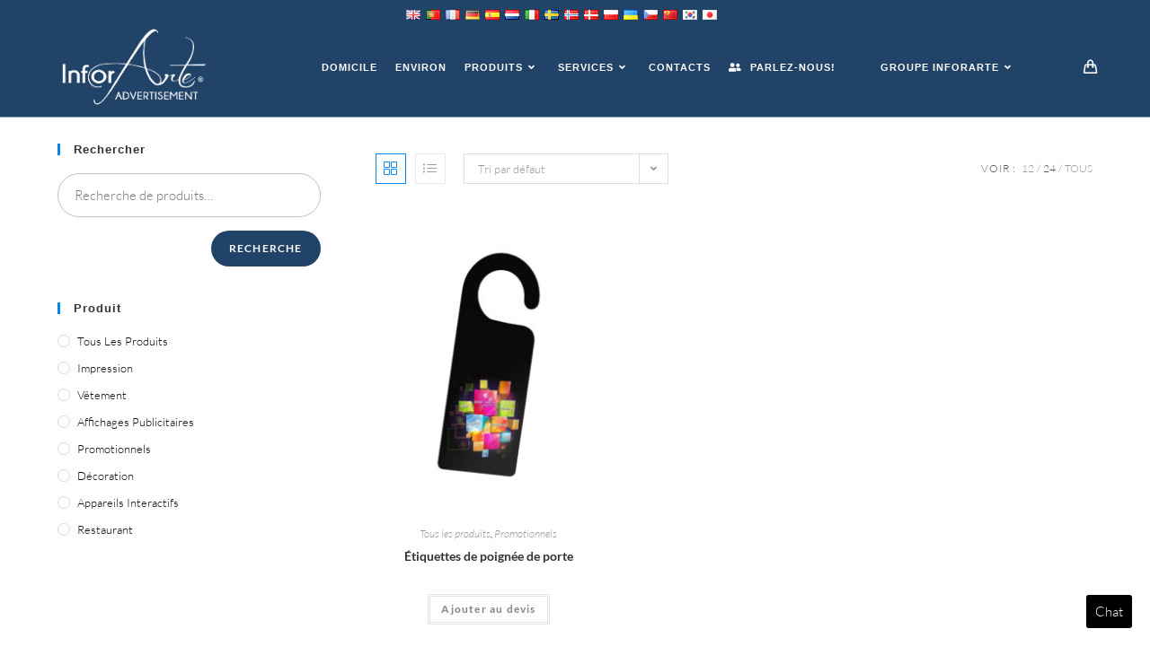

--- FILE ---
content_type: text/html; charset=UTF-8
request_url: https://www.inforarte.com/advertisement/product-tag/door-knob-tags/?products-per-page=24&lang=fr
body_size: 26262
content:
<!DOCTYPE html>
<html class="html" lang="fr" dir="ltr">
<head>
	<meta charset="UTF-8">
	<link rel="profile" href="https://gmpg.org/xfn/11">

	<meta name='robots' content='index, follow, max-image-preview:large, max-snippet:-1, max-video-preview:-1' />
<meta name="viewport" content="width=device-width, initial-scale=1">
	<!-- This site is optimized with the Yoast SEO plugin v21.5 - https://yoast.com/wordpress/plugins/seo/ -->
	<title>étiquettes de poignée de porte Archives - Publicité InforArte</title>
	<link rel="canonical" href="https://www.inforarte.com/advertisement/product-tag/door-knob-tags/?lang=fr" />
	<meta property="og:locale" content="fr_FR" />
	<meta property="og:type" content="article" />
	<meta property="og:title" content="étiquettes de poignée de porte Archives - Publicité InforArte" />
	<meta property="og:url" content="https://www.inforarte.com/advertisement/product-tag/door-knob-tags/" />
	<meta property="og:site_name" content="Publicité InforArte" />
	<meta name="twitter:card" content="summary_large_image" />
	<script type="application/ld+json" class="yoast-schema-graph">{"@context":"https://schema.org","@graph":[{"@type":"CollectionPage","@id":"https://www.inforarte.com/advertisement/product-tag/door-knob-tags/","url":"https://www.inforarte.com/advertisement/product-tag/door-knob-tags/","name":"door knob tags Archives - InforArte Advertisement","isPartOf":{"@id":"https://www.inforarte.com/advertisement/#website"},"primaryImageOfPage":{"@id":"https://www.inforarte.com/advertisement/product-tag/door-knob-tags/#primaryimage"},"image":{"@id":"https://www.inforarte.com/advertisement/product-tag/door-knob-tags/#primaryimage"},"thumbnailUrl":"https://www.inforarte.com/advertisement/wp-content/uploads/sites/2/2020/11/Door_knob_tag.jpg","breadcrumb":{"@id":"https://www.inforarte.com/advertisement/product-tag/door-knob-tags/#breadcrumb"},"inLanguage":"fr-FR"},{"@type":"ImageObject","inLanguage":"fr-FR","@id":"https://www.inforarte.com/advertisement/product-tag/door-knob-tags/#primaryimage","url":"https://www.inforarte.com/advertisement/wp-content/uploads/sites/2/2020/11/Door_knob_tag.jpg","contentUrl":"https://www.inforarte.com/advertisement/wp-content/uploads/sites/2/2020/11/Door_knob_tag.jpg","width":2000,"height":2500},{"@type":"BreadcrumbList","@id":"https://www.inforarte.com/advertisement/product-tag/door-knob-tags/#breadcrumb","itemListElement":[{"@type":"ListItem","position":1,"name":"Home","item":"https://www.inforarte.com/advertisement/"},{"@type":"ListItem","position":2,"name":"door knob tags"}]},{"@type":"WebSite","@id":"https://www.inforarte.com/advertisement/#website","url":"https://www.inforarte.com/advertisement/","name":"InforArte Advertisement","description":"Just another InforArte site","publisher":{"@id":"https://www.inforarte.com/advertisement/#organization"},"potentialAction":[{"@type":"SearchAction","target":{"@type":"EntryPoint","urlTemplate":"https://www.inforarte.com/advertisement/?s={search_term_string}"},"query-input":"required name=search_term_string"}],"inLanguage":"fr-FR"},{"@type":"Organization","@id":"https://www.inforarte.com/advertisement/#organization","name":"InforArte Advertisement","url":"https://www.inforarte.com/advertisement/","logo":{"@type":"ImageObject","inLanguage":"fr-FR","@id":"https://www.inforarte.com/advertisement/#/schema/logo/image/","url":"https://www.inforarte.com/advertisement/wp-content/uploads/sites/2/2020/11/Logo_InforArte_advertisement-01.png","contentUrl":"https://www.inforarte.com/advertisement/wp-content/uploads/sites/2/2020/11/Logo_InforArte_advertisement-01.png","width":3176,"height":1772,"caption":"InforArte Advertisement"},"image":{"@id":"https://www.inforarte.com/advertisement/#/schema/logo/image/"}}]}</script>
	<!-- / Yoast SEO plugin. -->


<link rel='dns-prefetch' href='//www.googletagmanager.com' />
<link rel="alternate" type="application/rss+xml" title="Publicité InforArte &raquo; Flux" href="https://www.inforarte.com/advertisement/feed/?lang=fr" />
<link rel="alternate" type="application/rss+xml" title="Publicité InforArte &raquo; Flux des commentaires" href="https://www.inforarte.com/advertisement/comments/feed/?lang=fr" />
<link rel="alternate" type="application/rss+xml" title="Flux pour Publicité InforArte &raquo; étiquettes de poignée de porte Étiquette" href="https://www.inforarte.com/advertisement/product-tag/door-knob-tags/feed/?lang=fr" />
<script>
window._wpemojiSettings = {"baseUrl":"https:\/\/s.w.org\/images\/core\/emoji\/14.0.0\/72x72\/","ext":".png","svgUrl":"https:\/\/s.w.org\/images\/core\/emoji\/14.0.0\/svg\/","svgExt":".svg","source":{"concatemoji":"https:\/\/www.inforarte.com\/advertisement\/wp-includes\/js\/wp-emoji-release.min.js?ver=6.4.1"}};
/*! This file is auto-generated */
!function(i,n){var o,s,e;function c(e){try{var t={supportTests:e,timestamp:(new Date).valueOf()};sessionStorage.setItem(o,JSON.stringify(t))}catch(e){}}function p(e,t,n){e.clearRect(0,0,e.canvas.width,e.canvas.height),e.fillText(t,0,0);var t=new Uint32Array(e.getImageData(0,0,e.canvas.width,e.canvas.height).data),r=(e.clearRect(0,0,e.canvas.width,e.canvas.height),e.fillText(n,0,0),new Uint32Array(e.getImageData(0,0,e.canvas.width,e.canvas.height).data));return t.every(function(e,t){return e===r[t]})}function u(e,t,n){switch(t){case"flag":return n(e,"\ud83c\udff3\ufe0f\u200d\u26a7\ufe0f","\ud83c\udff3\ufe0f\u200b\u26a7\ufe0f")?!1:!n(e,"\ud83c\uddfa\ud83c\uddf3","\ud83c\uddfa\u200b\ud83c\uddf3")&&!n(e,"\ud83c\udff4\udb40\udc67\udb40\udc62\udb40\udc65\udb40\udc6e\udb40\udc67\udb40\udc7f","\ud83c\udff4\u200b\udb40\udc67\u200b\udb40\udc62\u200b\udb40\udc65\u200b\udb40\udc6e\u200b\udb40\udc67\u200b\udb40\udc7f");case"emoji":return!n(e,"\ud83e\udef1\ud83c\udffb\u200d\ud83e\udef2\ud83c\udfff","\ud83e\udef1\ud83c\udffb\u200b\ud83e\udef2\ud83c\udfff")}return!1}function f(e,t,n){var r="undefined"!=typeof WorkerGlobalScope&&self instanceof WorkerGlobalScope?new OffscreenCanvas(300,150):i.createElement("canvas"),a=r.getContext("2d",{willReadFrequently:!0}),o=(a.textBaseline="top",a.font="600 32px Arial",{});return e.forEach(function(e){o[e]=t(a,e,n)}),o}function t(e){var t=i.createElement("script");t.src=e,t.defer=!0,i.head.appendChild(t)}"undefined"!=typeof Promise&&(o="wpEmojiSettingsSupports",s=["flag","emoji"],n.supports={everything:!0,everythingExceptFlag:!0},e=new Promise(function(e){i.addEventListener("DOMContentLoaded",e,{once:!0})}),new Promise(function(t){var n=function(){try{var e=JSON.parse(sessionStorage.getItem(o));if("object"==typeof e&&"number"==typeof e.timestamp&&(new Date).valueOf()<e.timestamp+604800&&"object"==typeof e.supportTests)return e.supportTests}catch(e){}return null}();if(!n){if("undefined"!=typeof Worker&&"undefined"!=typeof OffscreenCanvas&&"undefined"!=typeof URL&&URL.createObjectURL&&"undefined"!=typeof Blob)try{var e="postMessage("+f.toString()+"("+[JSON.stringify(s),u.toString(),p.toString()].join(",")+"));",r=new Blob([e],{type:"text/javascript"}),a=new Worker(URL.createObjectURL(r),{name:"wpTestEmojiSupports"});return void(a.onmessage=function(e){c(n=e.data),a.terminate(),t(n)})}catch(e){}c(n=f(s,u,p))}t(n)}).then(function(e){for(var t in e)n.supports[t]=e[t],n.supports.everything=n.supports.everything&&n.supports[t],"flag"!==t&&(n.supports.everythingExceptFlag=n.supports.everythingExceptFlag&&n.supports[t]);n.supports.everythingExceptFlag=n.supports.everythingExceptFlag&&!n.supports.flag,n.DOMReady=!1,n.readyCallback=function(){n.DOMReady=!0}}).then(function(){return e}).then(function(){var e;n.supports.everything||(n.readyCallback(),(e=n.source||{}).concatemoji?t(e.concatemoji):e.wpemoji&&e.twemoji&&(t(e.twemoji),t(e.wpemoji)))}))}((window,document),window._wpemojiSettings);
</script>
<style id='wp-emoji-styles-inline-css'>

	img.wp-smiley, img.emoji {
		display: inline !important;
		border: none !important;
		box-shadow: none !important;
		height: 1em !important;
		width: 1em !important;
		margin: 0 0.07em !important;
		vertical-align: -0.1em !important;
		background: none !important;
		padding: 0 !important;
	}
</style>
<link rel='stylesheet' id='wp-block-library-css' href='https://www.inforarte.com/advertisement/wp-includes/css/dist/block-library/style.min.css?ver=6.4.1' media='all' />
<style id='wp-block-library-theme-inline-css'>
.wp-block-audio figcaption{color:#555;font-size:13px;text-align:center}.is-dark-theme .wp-block-audio figcaption{color:hsla(0,0%,100%,.65)}.wp-block-audio{margin:0 0 1em}.wp-block-code{border:1px solid #ccc;border-radius:4px;font-family:Menlo,Consolas,monaco,monospace;padding:.8em 1em}.wp-block-embed figcaption{color:#555;font-size:13px;text-align:center}.is-dark-theme .wp-block-embed figcaption{color:hsla(0,0%,100%,.65)}.wp-block-embed{margin:0 0 1em}.blocks-gallery-caption{color:#555;font-size:13px;text-align:center}.is-dark-theme .blocks-gallery-caption{color:hsla(0,0%,100%,.65)}.wp-block-image figcaption{color:#555;font-size:13px;text-align:center}.is-dark-theme .wp-block-image figcaption{color:hsla(0,0%,100%,.65)}.wp-block-image{margin:0 0 1em}.wp-block-pullquote{border-bottom:4px solid;border-top:4px solid;color:currentColor;margin-bottom:1.75em}.wp-block-pullquote cite,.wp-block-pullquote footer,.wp-block-pullquote__citation{color:currentColor;font-size:.8125em;font-style:normal;text-transform:uppercase}.wp-block-quote{border-left:.25em solid;margin:0 0 1.75em;padding-left:1em}.wp-block-quote cite,.wp-block-quote footer{color:currentColor;font-size:.8125em;font-style:normal;position:relative}.wp-block-quote.has-text-align-right{border-left:none;border-right:.25em solid;padding-left:0;padding-right:1em}.wp-block-quote.has-text-align-center{border:none;padding-left:0}.wp-block-quote.is-large,.wp-block-quote.is-style-large,.wp-block-quote.is-style-plain{border:none}.wp-block-search .wp-block-search__label{font-weight:700}.wp-block-search__button{border:1px solid #ccc;padding:.375em .625em}:where(.wp-block-group.has-background){padding:1.25em 2.375em}.wp-block-separator.has-css-opacity{opacity:.4}.wp-block-separator{border:none;border-bottom:2px solid;margin-left:auto;margin-right:auto}.wp-block-separator.has-alpha-channel-opacity{opacity:1}.wp-block-separator:not(.is-style-wide):not(.is-style-dots){width:100px}.wp-block-separator.has-background:not(.is-style-dots){border-bottom:none;height:1px}.wp-block-separator.has-background:not(.is-style-wide):not(.is-style-dots){height:2px}.wp-block-table{margin:0 0 1em}.wp-block-table td,.wp-block-table th{word-break:normal}.wp-block-table figcaption{color:#555;font-size:13px;text-align:center}.is-dark-theme .wp-block-table figcaption{color:hsla(0,0%,100%,.65)}.wp-block-video figcaption{color:#555;font-size:13px;text-align:center}.is-dark-theme .wp-block-video figcaption{color:hsla(0,0%,100%,.65)}.wp-block-video{margin:0 0 1em}.wp-block-template-part.has-background{margin-bottom:0;margin-top:0;padding:1.25em 2.375em}
</style>
<style id='classic-theme-styles-inline-css'>
/*! This file is auto-generated */
.wp-block-button__link{color:#fff;background-color:#32373c;border-radius:9999px;box-shadow:none;text-decoration:none;padding:calc(.667em + 2px) calc(1.333em + 2px);font-size:1.125em}.wp-block-file__button{background:#32373c;color:#fff;text-decoration:none}
</style>
<style id='global-styles-inline-css'>
body{--wp--preset--color--black: #000000;--wp--preset--color--cyan-bluish-gray: #abb8c3;--wp--preset--color--white: #ffffff;--wp--preset--color--pale-pink: #f78da7;--wp--preset--color--vivid-red: #cf2e2e;--wp--preset--color--luminous-vivid-orange: #ff6900;--wp--preset--color--luminous-vivid-amber: #fcb900;--wp--preset--color--light-green-cyan: #7bdcb5;--wp--preset--color--vivid-green-cyan: #00d084;--wp--preset--color--pale-cyan-blue: #8ed1fc;--wp--preset--color--vivid-cyan-blue: #0693e3;--wp--preset--color--vivid-purple: #9b51e0;--wp--preset--gradient--vivid-cyan-blue-to-vivid-purple: linear-gradient(135deg,rgba(6,147,227,1) 0%,rgb(155,81,224) 100%);--wp--preset--gradient--light-green-cyan-to-vivid-green-cyan: linear-gradient(135deg,rgb(122,220,180) 0%,rgb(0,208,130) 100%);--wp--preset--gradient--luminous-vivid-amber-to-luminous-vivid-orange: linear-gradient(135deg,rgba(252,185,0,1) 0%,rgba(255,105,0,1) 100%);--wp--preset--gradient--luminous-vivid-orange-to-vivid-red: linear-gradient(135deg,rgba(255,105,0,1) 0%,rgb(207,46,46) 100%);--wp--preset--gradient--very-light-gray-to-cyan-bluish-gray: linear-gradient(135deg,rgb(238,238,238) 0%,rgb(169,184,195) 100%);--wp--preset--gradient--cool-to-warm-spectrum: linear-gradient(135deg,rgb(74,234,220) 0%,rgb(151,120,209) 20%,rgb(207,42,186) 40%,rgb(238,44,130) 60%,rgb(251,105,98) 80%,rgb(254,248,76) 100%);--wp--preset--gradient--blush-light-purple: linear-gradient(135deg,rgb(255,206,236) 0%,rgb(152,150,240) 100%);--wp--preset--gradient--blush-bordeaux: linear-gradient(135deg,rgb(254,205,165) 0%,rgb(254,45,45) 50%,rgb(107,0,62) 100%);--wp--preset--gradient--luminous-dusk: linear-gradient(135deg,rgb(255,203,112) 0%,rgb(199,81,192) 50%,rgb(65,88,208) 100%);--wp--preset--gradient--pale-ocean: linear-gradient(135deg,rgb(255,245,203) 0%,rgb(182,227,212) 50%,rgb(51,167,181) 100%);--wp--preset--gradient--electric-grass: linear-gradient(135deg,rgb(202,248,128) 0%,rgb(113,206,126) 100%);--wp--preset--gradient--midnight: linear-gradient(135deg,rgb(2,3,129) 0%,rgb(40,116,252) 100%);--wp--preset--font-size--small: 13px;--wp--preset--font-size--medium: 20px;--wp--preset--font-size--large: 36px;--wp--preset--font-size--x-large: 42px;--wp--preset--spacing--20: 0.44rem;--wp--preset--spacing--30: 0.67rem;--wp--preset--spacing--40: 1rem;--wp--preset--spacing--50: 1.5rem;--wp--preset--spacing--60: 2.25rem;--wp--preset--spacing--70: 3.38rem;--wp--preset--spacing--80: 5.06rem;--wp--preset--shadow--natural: 6px 6px 9px rgba(0, 0, 0, 0.2);--wp--preset--shadow--deep: 12px 12px 50px rgba(0, 0, 0, 0.4);--wp--preset--shadow--sharp: 6px 6px 0px rgba(0, 0, 0, 0.2);--wp--preset--shadow--outlined: 6px 6px 0px -3px rgba(255, 255, 255, 1), 6px 6px rgba(0, 0, 0, 1);--wp--preset--shadow--crisp: 6px 6px 0px rgba(0, 0, 0, 1);}:where(.is-layout-flex){gap: 0.5em;}:where(.is-layout-grid){gap: 0.5em;}body .is-layout-flow > .alignleft{float: left;margin-inline-start: 0;margin-inline-end: 2em;}body .is-layout-flow > .alignright{float: right;margin-inline-start: 2em;margin-inline-end: 0;}body .is-layout-flow > .aligncenter{margin-left: auto !important;margin-right: auto !important;}body .is-layout-constrained > .alignleft{float: left;margin-inline-start: 0;margin-inline-end: 2em;}body .is-layout-constrained > .alignright{float: right;margin-inline-start: 2em;margin-inline-end: 0;}body .is-layout-constrained > .aligncenter{margin-left: auto !important;margin-right: auto !important;}body .is-layout-constrained > :where(:not(.alignleft):not(.alignright):not(.alignfull)){max-width: var(--wp--style--global--content-size);margin-left: auto !important;margin-right: auto !important;}body .is-layout-constrained > .alignwide{max-width: var(--wp--style--global--wide-size);}body .is-layout-flex{display: flex;}body .is-layout-flex{flex-wrap: wrap;align-items: center;}body .is-layout-flex > *{margin: 0;}body .is-layout-grid{display: grid;}body .is-layout-grid > *{margin: 0;}:where(.wp-block-columns.is-layout-flex){gap: 2em;}:where(.wp-block-columns.is-layout-grid){gap: 2em;}:where(.wp-block-post-template.is-layout-flex){gap: 1.25em;}:where(.wp-block-post-template.is-layout-grid){gap: 1.25em;}.has-black-color{color: var(--wp--preset--color--black) !important;}.has-cyan-bluish-gray-color{color: var(--wp--preset--color--cyan-bluish-gray) !important;}.has-white-color{color: var(--wp--preset--color--white) !important;}.has-pale-pink-color{color: var(--wp--preset--color--pale-pink) !important;}.has-vivid-red-color{color: var(--wp--preset--color--vivid-red) !important;}.has-luminous-vivid-orange-color{color: var(--wp--preset--color--luminous-vivid-orange) !important;}.has-luminous-vivid-amber-color{color: var(--wp--preset--color--luminous-vivid-amber) !important;}.has-light-green-cyan-color{color: var(--wp--preset--color--light-green-cyan) !important;}.has-vivid-green-cyan-color{color: var(--wp--preset--color--vivid-green-cyan) !important;}.has-pale-cyan-blue-color{color: var(--wp--preset--color--pale-cyan-blue) !important;}.has-vivid-cyan-blue-color{color: var(--wp--preset--color--vivid-cyan-blue) !important;}.has-vivid-purple-color{color: var(--wp--preset--color--vivid-purple) !important;}.has-black-background-color{background-color: var(--wp--preset--color--black) !important;}.has-cyan-bluish-gray-background-color{background-color: var(--wp--preset--color--cyan-bluish-gray) !important;}.has-white-background-color{background-color: var(--wp--preset--color--white) !important;}.has-pale-pink-background-color{background-color: var(--wp--preset--color--pale-pink) !important;}.has-vivid-red-background-color{background-color: var(--wp--preset--color--vivid-red) !important;}.has-luminous-vivid-orange-background-color{background-color: var(--wp--preset--color--luminous-vivid-orange) !important;}.has-luminous-vivid-amber-background-color{background-color: var(--wp--preset--color--luminous-vivid-amber) !important;}.has-light-green-cyan-background-color{background-color: var(--wp--preset--color--light-green-cyan) !important;}.has-vivid-green-cyan-background-color{background-color: var(--wp--preset--color--vivid-green-cyan) !important;}.has-pale-cyan-blue-background-color{background-color: var(--wp--preset--color--pale-cyan-blue) !important;}.has-vivid-cyan-blue-background-color{background-color: var(--wp--preset--color--vivid-cyan-blue) !important;}.has-vivid-purple-background-color{background-color: var(--wp--preset--color--vivid-purple) !important;}.has-black-border-color{border-color: var(--wp--preset--color--black) !important;}.has-cyan-bluish-gray-border-color{border-color: var(--wp--preset--color--cyan-bluish-gray) !important;}.has-white-border-color{border-color: var(--wp--preset--color--white) !important;}.has-pale-pink-border-color{border-color: var(--wp--preset--color--pale-pink) !important;}.has-vivid-red-border-color{border-color: var(--wp--preset--color--vivid-red) !important;}.has-luminous-vivid-orange-border-color{border-color: var(--wp--preset--color--luminous-vivid-orange) !important;}.has-luminous-vivid-amber-border-color{border-color: var(--wp--preset--color--luminous-vivid-amber) !important;}.has-light-green-cyan-border-color{border-color: var(--wp--preset--color--light-green-cyan) !important;}.has-vivid-green-cyan-border-color{border-color: var(--wp--preset--color--vivid-green-cyan) !important;}.has-pale-cyan-blue-border-color{border-color: var(--wp--preset--color--pale-cyan-blue) !important;}.has-vivid-cyan-blue-border-color{border-color: var(--wp--preset--color--vivid-cyan-blue) !important;}.has-vivid-purple-border-color{border-color: var(--wp--preset--color--vivid-purple) !important;}.has-vivid-cyan-blue-to-vivid-purple-gradient-background{background: var(--wp--preset--gradient--vivid-cyan-blue-to-vivid-purple) !important;}.has-light-green-cyan-to-vivid-green-cyan-gradient-background{background: var(--wp--preset--gradient--light-green-cyan-to-vivid-green-cyan) !important;}.has-luminous-vivid-amber-to-luminous-vivid-orange-gradient-background{background: var(--wp--preset--gradient--luminous-vivid-amber-to-luminous-vivid-orange) !important;}.has-luminous-vivid-orange-to-vivid-red-gradient-background{background: var(--wp--preset--gradient--luminous-vivid-orange-to-vivid-red) !important;}.has-very-light-gray-to-cyan-bluish-gray-gradient-background{background: var(--wp--preset--gradient--very-light-gray-to-cyan-bluish-gray) !important;}.has-cool-to-warm-spectrum-gradient-background{background: var(--wp--preset--gradient--cool-to-warm-spectrum) !important;}.has-blush-light-purple-gradient-background{background: var(--wp--preset--gradient--blush-light-purple) !important;}.has-blush-bordeaux-gradient-background{background: var(--wp--preset--gradient--blush-bordeaux) !important;}.has-luminous-dusk-gradient-background{background: var(--wp--preset--gradient--luminous-dusk) !important;}.has-pale-ocean-gradient-background{background: var(--wp--preset--gradient--pale-ocean) !important;}.has-electric-grass-gradient-background{background: var(--wp--preset--gradient--electric-grass) !important;}.has-midnight-gradient-background{background: var(--wp--preset--gradient--midnight) !important;}.has-small-font-size{font-size: var(--wp--preset--font-size--small) !important;}.has-medium-font-size{font-size: var(--wp--preset--font-size--medium) !important;}.has-large-font-size{font-size: var(--wp--preset--font-size--large) !important;}.has-x-large-font-size{font-size: var(--wp--preset--font-size--x-large) !important;}
.wp-block-navigation a:where(:not(.wp-element-button)){color: inherit;}
:where(.wp-block-post-template.is-layout-flex){gap: 1.25em;}:where(.wp-block-post-template.is-layout-grid){gap: 1.25em;}
:where(.wp-block-columns.is-layout-flex){gap: 2em;}:where(.wp-block-columns.is-layout-grid){gap: 2em;}
.wp-block-pullquote{font-size: 1.5em;line-height: 1.6;}
</style>
<link rel='stylesheet' id='rs-plugin-settings-css' href='https://www.inforarte.com/advertisement/wp-content/plugins/revslider/public/assets/css/settings.css?ver=5.4.8' media='all' />
<style id='rs-plugin-settings-inline-css'>
#rs-demo-id {}
</style>
<style id='woocommerce-inline-inline-css'>
.woocommerce form .form-row .required { visibility: visible; }
</style>
<link rel='stylesheet' id='oceanwp-style-css' href='https://www.inforarte.com/advertisement/wp-content/themes/oceanwp/assets/css/style.min.css?ver=1.0' media='all' />
<link rel='stylesheet' id='child-style-css' href='https://www.inforarte.com/advertisement/wp-content/themes/Advertising/style.css?ver=6.4.1' media='all' />
<link rel='stylesheet' id='oceanwp-woo-mini-cart-css' href='https://www.inforarte.com/advertisement/wp-content/themes/oceanwp/assets/css/woo/woo-mini-cart.min.css?ver=6.4.1' media='all' />
<link rel='stylesheet' id='font-awesome-css' href='https://www.inforarte.com/advertisement/wp-content/themes/oceanwp/assets/fonts/fontawesome/css/all.min.css?ver=5.15.1' media='all' />
<link rel='stylesheet' id='simple-line-icons-css' href='https://www.inforarte.com/advertisement/wp-content/themes/oceanwp/assets/css/third/simple-line-icons.min.css?ver=2.4.0' media='all' />
<link rel='stylesheet' id='oceanwp-hamburgers-css' href='https://www.inforarte.com/advertisement/wp-content/themes/oceanwp/assets/css/third/hamburgers/hamburgers.min.css?ver=1.0' media='all' />
<link rel='stylesheet' id='oceanwp-collapse-css' href='https://www.inforarte.com/advertisement/wp-content/themes/oceanwp/assets/css/third/hamburgers/types/collapse.css?ver=1.0' media='all' />
<link rel='stylesheet' id='oceanwp-google-font-lato-css' href='https://www.inforarte.com/advertisement/wp-content/uploads/sites/2/oceanwp-webfonts-css/2aa012b8d7502dd9473761c6aee9f348.css?ver=6.4.1' media='all' />
<link rel='stylesheet' id='oceanwp-woocommerce-css' href='https://www.inforarte.com/advertisement/wp-content/themes/oceanwp/assets/css/woo/woocommerce.min.css?ver=6.4.1' media='all' />
<link rel='stylesheet' id='oceanwp-woo-star-font-css' href='https://www.inforarte.com/advertisement/wp-content/themes/oceanwp/assets/css/woo/woo-star-font.min.css?ver=6.4.1' media='all' />
<link rel='stylesheet' id='oceanwp-woo-quick-view-css' href='https://www.inforarte.com/advertisement/wp-content/themes/oceanwp/assets/css/woo/woo-quick-view.min.css?ver=6.4.1' media='all' />
<link rel='stylesheet' id='oe-widgets-style-css' href='https://www.inforarte.com/advertisement/wp-content/plugins/ocean-extra/assets/css/widgets.css?ver=6.4.1' media='all' />
<link rel='stylesheet' id='ops-product-share-style-css' href='https://www.inforarte.com/advertisement/wp-content/plugins/ocean-product-sharing/assets/css/style.min.css?ver=6.4.1' media='all' />
<link rel='stylesheet' id='oss-social-share-style-css' href='https://www.inforarte.com/advertisement/wp-content/plugins/ocean-social-sharing/assets/css/style.min.css?ver=6.4.1' media='all' />
<link rel='stylesheet' id='gpls_woo_rfq_css-css' href='https://www.inforarte.com/advertisement/wp-content/plugins/woo-rfq-for-woocommerce/gpls_assets/css/gpls_woo_rfq.css?ver=80484' media='all' />
<style id='gpls_woo_rfq_css-inline-css'>
.bundle_price { visibility: collapse !important; }
.site-header .widget_shopping_cart p.total,.cart-subtotal,.tax-rate,.tax-total,.order-total,.product-price,.product-subtotal { visibility: collapse }
</style>
<link rel='stylesheet' id='url_gpls_wh_css-css' href='https://www.inforarte.com/advertisement/wp-content/plugins/woo-rfq-for-woocommerce/gpls_assets/css/gpls_wh_visitor.css?ver=56654' media='all' />
<link rel='stylesheet' id='flags_tpw_flags-css' href='//www.inforarte.com/advertisement/wp-content/plugins/transposh-translation-filter-for-wordpress/widgets/flags/tpw_flags.css?ver=1.0.8.1' media='all' />
<script type="text/template" id="tmpl-variation-template">
	<div class="woocommerce-variation-description">{{{ data.variation.variation_description }}}</div>
	<div class="woocommerce-variation-price">{{{ data.variation.price_html }}}</div>
	<div class="woocommerce-variation-availability">{{{ data.variation.availability_html }}}</div>
</script>
<script type="text/template" id="tmpl-unavailable-variation-template">
	<p>Désolé, ce produit n&rsquo;est pas disponible. Veuillez choisir une combinaison différente.</p>
</script>
<script src="https://www.inforarte.com/advertisement/wp-content/plugins/ParticleJs-WP-Plugin-master//includes/particles.js?ver=6.4.1" id="iw_particleJs-js"></script>
<script src="https://www.inforarte.com/advertisement/wp-includes/js/jquery/jquery.min.js?ver=3.7.1" id="jquery-core-js"></script>
<script src="https://www.inforarte.com/advertisement/wp-includes/js/jquery/jquery-migrate.min.js?ver=3.4.1" id="jquery-migrate-js"></script>
<script src="https://www.inforarte.com/advertisement/wp-content/plugins/revslider/public/assets/js/jquery.themepunch.tools.min.js?ver=5.4.8" id="tp-tools-js"></script>
<script src="https://www.inforarte.com/advertisement/wp-content/plugins/revslider/public/assets/js/jquery.themepunch.revolution.min.js?ver=5.4.8" id="revmin-js"></script>
<script src="https://www.inforarte.com/advertisement/wp-content/plugins/woocommerce/assets/js/jquery-blockui/jquery.blockUI.min.js?ver=2.7.0-wc.8.3.3" id="jquery-blockui-js" defer data-wp-strategy="defer"></script>
<script id="wc-add-to-cart-js-extra">
var wc_add_to_cart_params = {"ajax_url":"\/advertisement\/wp-admin\/admin-ajax.php","wc_ajax_url":"\/advertisement\/?wc-ajax=%%endpoint%%","i18n_view_cart":"Voir le panier","cart_url":"https:\/\/www.inforarte.com\/advertisement\/cart\/","is_cart":"","cart_redirect_after_add":"no"};
</script>
<script src="https://www.inforarte.com/advertisement/wp-content/plugins/woocommerce/assets/js/frontend/add-to-cart.min.js?ver=8.3.3" id="wc-add-to-cart-js" defer data-wp-strategy="defer"></script>
<script src="https://www.inforarte.com/advertisement/wp-content/plugins/woocommerce/assets/js/js-cookie/js.cookie.min.js?ver=2.1.4-wc.8.3.3" id="js-cookie-js" defer data-wp-strategy="defer"></script>
<script id="woocommerce-js-extra">
var woocommerce_params = {"ajax_url":"\/advertisement\/wp-admin\/admin-ajax.php","wc_ajax_url":"\/advertisement\/?wc-ajax=%%endpoint%%"};
</script>
<script src="https://www.inforarte.com/advertisement/wp-content/plugins/woocommerce/assets/js/frontend/woocommerce.min.js?ver=8.3.3" id="woocommerce-js" defer data-wp-strategy="defer"></script>

<!-- Google tag (gtag.js) snippet added by Site Kit -->

<!-- Extrait Google Analytics ajouté par Site Kit -->
<script src="https://www.googletagmanager.com/gtag/js?id=GT-PHCFK4C7" id="google_gtagjs-js" async></script>
<script id="google_gtagjs-js-after">
window.dataLayer = window.dataLayer || [];function gtag(){dataLayer.push(arguments);}
gtag("set","linker",{"domains":["www.inforarte.com"]});
gtag("js", new Date());
gtag("set", "developer_id.dZTNiMT", true);
gtag("config", "GT-PHCFK4C7");
</script>

<!-- End Google tag (gtag.js) snippet added by Site Kit -->
<script src="https://www.inforarte.com/advertisement/wp-includes/js/underscore.min.js?ver=1.13.4" id="underscore-js"></script>
<script id="wp-util-js-extra">
var _wpUtilSettings = {"ajax":{"url":"\/advertisement\/wp-admin\/admin-ajax.php"}};
</script>
<script src="https://www.inforarte.com/advertisement/wp-includes/js/wp-util.min.js?ver=6.4.1" id="wp-util-js"></script>
<script id="wc-add-to-cart-variation-js-extra">
var wc_add_to_cart_variation_params = {"wc_ajax_url":"\/advertisement\/?wc-ajax=%%endpoint%%","i18n_no_matching_variations_text":"D\u00e9sol\u00e9, aucun produit ne r\u00e9pond \u00e0 vos crit\u00e8res. Veuillez choisir une combinaison diff\u00e9rente.","i18n_make_a_selection_text":"Veuillez s\u00e9lectionner des options du produit avant de l\u2019ajouter \u00e0 votre panier.","i18n_unavailable_text":"D\u00e9sol\u00e9, ce produit n\u2019est pas disponible. Veuillez choisir une combinaison diff\u00e9rente."};
</script>
<script src="https://www.inforarte.com/advertisement/wp-content/plugins/woocommerce/assets/js/frontend/add-to-cart-variation.min.js?ver=8.3.3" id="wc-add-to-cart-variation-js" defer data-wp-strategy="defer"></script>
<script src="https://www.inforarte.com/advertisement/wp-content/plugins/woocommerce/assets/js/flexslider/jquery.flexslider.min.js?ver=2.7.2-wc.8.3.3" id="flexslider-js" defer data-wp-strategy="defer"></script>
<script id="wc-cart-fragments-js-extra">
var wc_cart_fragments_params = {"ajax_url":"\/advertisement\/wp-admin\/admin-ajax.php","wc_ajax_url":"\/advertisement\/?wc-ajax=%%endpoint%%","cart_hash_key":"wc_cart_hash_bdf81b569cffc28a7f5c71eb3439d3b6","fragment_name":"wc_fragments_bdf81b569cffc28a7f5c71eb3439d3b6","request_timeout":"5000"};
</script>
<script src="https://www.inforarte.com/advertisement/wp-content/plugins/woocommerce/assets/js/frontend/cart-fragments.min.js?ver=8.3.3" id="wc-cart-fragments-js" defer data-wp-strategy="defer"></script>
<link rel="https://api.w.org/" href="https://www.inforarte.com/advertisement/wp-json/" /><link rel="alternate" type="application/json" href="https://www.inforarte.com/advertisement/wp-json/wp/v2/product_tag/150?lang=fr" /><link rel="EditURI" type="application/rsd+xml" title="RSD" href="https://www.inforarte.com/advertisement/xmlrpc.php?rsd" />
<meta name="generator" content="WordPress 6.4.1" />
<meta name="generator" content="WooCommerce 8.3.3" />
<meta name="generator" content="Site Kit by Google 1.128.0" /><link rel="alternate" hreflang="en" href="/advertisement/product-tag/door-knob-tags/?products-per-page=24"/><link rel="alternate" hreflang="pt" href="/advertisement/product-tag/door-knob-tags/?products-per-page=24&amp;lang=pt"/><link rel="alternate" hreflang="de" href="/advertisement/product-tag/door-knob-tags/?products-per-page=24&amp;lang=de"/><link rel="alternate" hreflang="es" href="/advertisement/product-tag/door-knob-tags/?products-per-page=24&amp;lang=es"/><link rel="alternate" hreflang="nl" href="/advertisement/product-tag/door-knob-tags/?products-per-page=24&amp;lang=nl"/><link rel="alternate" hreflang="it" href="/advertisement/product-tag/door-knob-tags/?products-per-page=24&amp;lang=it"/><link rel="alternate" hreflang="sv" href="/advertisement/product-tag/door-knob-tags/?products-per-page=24&amp;lang=sv"/><link rel="alternate" hreflang="no" href="/advertisement/product-tag/door-knob-tags/?products-per-page=24&amp;lang=no"/><link rel="alternate" hreflang="da" href="/advertisement/product-tag/door-knob-tags/?products-per-page=24&amp;lang=da"/><link rel="alternate" hreflang="pl" href="/advertisement/product-tag/door-knob-tags/?products-per-page=24&amp;lang=pl"/><link rel="alternate" hreflang="uk" href="/advertisement/product-tag/door-knob-tags/?products-per-page=24&amp;lang=uk"/><link rel="alternate" hreflang="cs" href="/advertisement/product-tag/door-knob-tags/?products-per-page=24&amp;lang=cs"/><link rel="alternate" hreflang="zh" href="/advertisement/product-tag/door-knob-tags/?products-per-page=24&amp;lang=zh"/><link rel="alternate" hreflang="ko" href="/advertisement/product-tag/door-knob-tags/?products-per-page=24&amp;lang=ko"/><link rel="alternate" hreflang="ja" href="/advertisement/product-tag/door-knob-tags/?products-per-page=24&amp;lang=ja"/>	<noscript><style>.woocommerce-product-gallery{ opacity: 1 !important; }</style></noscript>
	<meta name="google-site-verification" content="8eVpOSbSuNYTpdp1MLkRiNor0yRsTxhLUMTDDJHUIl0"><meta name="generator" content="Elementor 3.17.3; features: e_dom_optimization, e_optimized_assets_loading, additional_custom_breakpoints; settings: css_print_method-external, google_font-enabled, font_display-auto">
<meta name="generator" content="Powered by Slider Revolution 5.4.8 - responsive, Mobile-Friendly Slider Plugin for WordPress with comfortable drag and drop interface." />
<script type="text/javascript">function setREVStartSize(e){									
						try{ e.c=jQuery(e.c);var i=jQuery(window).width(),t=9999,r=0,n=0,l=0,f=0,s=0,h=0;
							if(e.responsiveLevels&&(jQuery.each(e.responsiveLevels,function(e,f){f>i&&(t=r=f,l=e),i>f&&f>r&&(r=f,n=e)}),t>r&&(l=n)),f=e.gridheight[l]||e.gridheight[0]||e.gridheight,s=e.gridwidth[l]||e.gridwidth[0]||e.gridwidth,h=i/s,h=h>1?1:h,f=Math.round(h*f),"fullscreen"==e.sliderLayout){var u=(e.c.width(),jQuery(window).height());if(void 0!=e.fullScreenOffsetContainer){var c=e.fullScreenOffsetContainer.split(",");if (c) jQuery.each(c,function(e,i){u=jQuery(i).length>0?u-jQuery(i).outerHeight(!0):u}),e.fullScreenOffset.split("%").length>1&&void 0!=e.fullScreenOffset&&e.fullScreenOffset.length>0?u-=jQuery(window).height()*parseInt(e.fullScreenOffset,0)/100:void 0!=e.fullScreenOffset&&e.fullScreenOffset.length>0&&(u-=parseInt(e.fullScreenOffset,0))}f=u}else void 0!=e.minHeight&&f<e.minHeight&&(f=e.minHeight);e.c.closest(".rev_slider_wrapper").css({height:f})					
						}catch(d){console.log("Failure at Presize of Slider:"+d)}						
					};</script>
		<style id="wp-custom-css">
			/* transposh flags position */.transposh_flags{padding-top:10px;line-height:0;text-align:center;z-index:1000}/* transposh flags background */.transposh_flags a span:hover,.transposh_flags a img:hover{border-color:#ffffff2d}/* force transposh front */.tr-icon{z-index:100000!important}/* Flags */div#header-widget-area{width:100%;font-size:13px;position:fixed;z-index:10000}div#tr_credit{display:none}/* Hero Title */.elementor-element.hero-title .elementor-widget-container{display:inline-block}#top-bar-wrap{position:fixed}#site-header{position:fixed}/* Footer Callout */.store-callout .icon-box-icon,.store-callout .icon-box-heading{display:table-cell;vertical-align:middle}.store-callout .icon-box-icon{height:1em;width:1em;line-height:1em}.store-callout .icon-box-icon i{color:#5b4f4f;font-size:34px;margin-right:15px}.store-callout .icon-box-heading{font-size:15px;font-weight:400;margin:0;color:#ffffff;letter-spacing:1px;text-transform:capitalize}@media screen and (max-width:767px){.store-callout .icon-box-icon{display:none}.store-callout .icon-box-heading{display:block;text-align:center}}/* Footer Borders */#footer-widgets .contact-info-widget i,#footer-widgets .oceanwp-recent-posts li,#footer-widgets .social-widget li a,#footer-widgets .woocommerce ul.product_list_widget li{border-color:rgba(255,255,255,0.2)}/* Footer Products */#footer-widgets .price del,#footer-widgets del .amount{color:#ddd}/* Footer Tags */#footer-widgets .tagcloud a{background-color:rgba(255,255,255,0.1);border-color:rgba(255,255,255,0.1)}#footer-widgets .tagcloud a:hover{background-color:rgba(255,255,255,0.2);color:#fff;border-color:rgba(255,255,255,0.2)}#top-bar-wrap{position:absolute}#site-header{position:fixed}/* Menu Desktop */#menu-item-1067{margin-left:30px;margin-right:30px}#menu-item-1064{background-color:#54595f}#menu-item-1065{background-color:#4d724d}#menu-item-1066{background-color:#b79945}/* Menu Mobile */#sidr-id-menu-item-1064{background-color:#214368}#sidr-id-menu-item-1065{background-color:#4d724d}#sidr-id-menu-item-1066{background-color:#b79945}/* Menu Mobile Hover *//* Menu Height */.sub-menu li a{line-height:15px !important}		</style>
		<!-- OceanWP CSS -->
<style type="text/css">
/* General CSS */.woocommerce-MyAccount-navigation ul li a:before,.woocommerce-checkout .woocommerce-info a,.woocommerce-checkout #payment ul.payment_methods .wc_payment_method>input[type=radio]:first-child:checked+label:before,.woocommerce-checkout #payment .payment_method_paypal .about_paypal,.woocommerce ul.products li.product li.category a:hover,.woocommerce ul.products li.product .button:hover,.woocommerce ul.products li.product .product-inner .added_to_cart:hover,.product_meta .posted_in a:hover,.product_meta .tagged_as a:hover,.woocommerce div.product .woocommerce-tabs ul.tabs li a:hover,.woocommerce div.product .woocommerce-tabs ul.tabs li.active a,.woocommerce .oceanwp-grid-list a.active,.woocommerce .oceanwp-grid-list a:hover,.woocommerce .oceanwp-off-canvas-filter:hover,.widget_shopping_cart ul.cart_list li .owp-grid-wrap .owp-grid a.remove:hover,.widget_product_categories li a:hover ~ .count,.widget_layered_nav li a:hover ~ .count,.woocommerce ul.products li.product:not(.product-category) .woo-entry-buttons li a:hover,a:hover,a.light:hover,.theme-heading .text::before,.theme-heading .text::after,#top-bar-content >a:hover,#top-bar-social li.oceanwp-email a:hover,#site-navigation-wrap .dropdown-menu >li >a:hover,#site-header.medium-header #medium-searchform button:hover,.oceanwp-mobile-menu-icon a:hover,.blog-entry.post .blog-entry-header .entry-title a:hover,.blog-entry.post .blog-entry-readmore a:hover,.blog-entry.thumbnail-entry .blog-entry-category a,ul.meta li a:hover,.dropcap,.single nav.post-navigation .nav-links .title,body .related-post-title a:hover,body #wp-calendar caption,body .contact-info-widget.default i,body .contact-info-widget.big-icons i,body .custom-links-widget .oceanwp-custom-links li a:hover,body .custom-links-widget .oceanwp-custom-links li a:hover:before,body .posts-thumbnails-widget li a:hover,body .social-widget li.oceanwp-email a:hover,.comment-author .comment-meta .comment-reply-link,#respond #cancel-comment-reply-link:hover,#footer-widgets .footer-box a:hover,#footer-bottom a:hover,#footer-bottom #footer-bottom-menu a:hover,.sidr a:hover,.sidr-class-dropdown-toggle:hover,.sidr-class-menu-item-has-children.active >a,.sidr-class-menu-item-has-children.active >a >.sidr-class-dropdown-toggle,input[type=checkbox]:checked:before{color:#0086ed}.woocommerce .oceanwp-grid-list a.active .owp-icon use,.woocommerce .oceanwp-grid-list a:hover .owp-icon use,.single nav.post-navigation .nav-links .title .owp-icon use,.blog-entry.post .blog-entry-readmore a:hover .owp-icon use,body .contact-info-widget.default .owp-icon use,body .contact-info-widget.big-icons .owp-icon use{stroke:#0086ed}.woocommerce div.product div.images .open-image,.wcmenucart-details.count,.woocommerce-message a,.woocommerce-error a,.woocommerce-info a,.woocommerce .widget_price_filter .ui-slider .ui-slider-handle,.woocommerce .widget_price_filter .ui-slider .ui-slider-range,.owp-product-nav li a.owp-nav-link:hover,.woocommerce div.product.owp-tabs-layout-vertical .woocommerce-tabs ul.tabs li a:after,.woocommerce .widget_product_categories li.current-cat >a ~ .count,.woocommerce .widget_product_categories li.current-cat >a:before,.woocommerce .widget_layered_nav li.chosen a ~ .count,.woocommerce .widget_layered_nav li.chosen a:before,#owp-checkout-timeline .active .timeline-wrapper,.bag-style:hover .wcmenucart-cart-icon .wcmenucart-count,.show-cart .wcmenucart-cart-icon .wcmenucart-count,.woocommerce ul.products li.product:not(.product-category) .image-wrap .button,input[type="button"],input[type="reset"],input[type="submit"],button[type="submit"],.button,#site-navigation-wrap .dropdown-menu >li.btn >a >span,.thumbnail:hover i,.post-quote-content,.omw-modal .omw-close-modal,body .contact-info-widget.big-icons li:hover i,body div.wpforms-container-full .wpforms-form input[type=submit],body div.wpforms-container-full .wpforms-form button[type=submit],body div.wpforms-container-full .wpforms-form .wpforms-page-button{background-color:#0086ed}.thumbnail:hover .link-post-svg-icon{background-color:#0086ed}body .contact-info-widget.big-icons li:hover .owp-icon{background-color:#0086ed}.current-shop-items-dropdown{border-top-color:#0086ed}.woocommerce div.product .woocommerce-tabs ul.tabs li.active a{border-bottom-color:#0086ed}.wcmenucart-details.count:before{border-color:#0086ed}.woocommerce ul.products li.product .button:hover{border-color:#0086ed}.woocommerce ul.products li.product .product-inner .added_to_cart:hover{border-color:#0086ed}.woocommerce div.product .woocommerce-tabs ul.tabs li.active a{border-color:#0086ed}.woocommerce .oceanwp-grid-list a.active{border-color:#0086ed}.woocommerce .oceanwp-grid-list a:hover{border-color:#0086ed}.woocommerce .oceanwp-off-canvas-filter:hover{border-color:#0086ed}.owp-product-nav li a.owp-nav-link:hover{border-color:#0086ed}.widget_shopping_cart_content .buttons .button:first-child:hover{border-color:#0086ed}.widget_shopping_cart ul.cart_list li .owp-grid-wrap .owp-grid a.remove:hover{border-color:#0086ed}.widget_product_categories li a:hover ~ .count{border-color:#0086ed}.woocommerce .widget_product_categories li.current-cat >a ~ .count{border-color:#0086ed}.woocommerce .widget_product_categories li.current-cat >a:before{border-color:#0086ed}.widget_layered_nav li a:hover ~ .count{border-color:#0086ed}.woocommerce .widget_layered_nav li.chosen a ~ .count{border-color:#0086ed}.woocommerce .widget_layered_nav li.chosen a:before{border-color:#0086ed}#owp-checkout-timeline.arrow .active .timeline-wrapper:before{border-top-color:#0086ed;border-bottom-color:#0086ed}#owp-checkout-timeline.arrow .active .timeline-wrapper:after{border-left-color:#0086ed;border-right-color:#0086ed}.bag-style:hover .wcmenucart-cart-icon .wcmenucart-count{border-color:#0086ed}.bag-style:hover .wcmenucart-cart-icon .wcmenucart-count:after{border-color:#0086ed}.show-cart .wcmenucart-cart-icon .wcmenucart-count{border-color:#0086ed}.show-cart .wcmenucart-cart-icon .wcmenucart-count:after{border-color:#0086ed}.woocommerce ul.products li.product:not(.product-category) .woo-product-gallery .active a{border-color:#0086ed}.woocommerce ul.products li.product:not(.product-category) .woo-product-gallery a:hover{border-color:#0086ed}.widget-title{border-color:#0086ed}blockquote{border-color:#0086ed}#searchform-dropdown{border-color:#0086ed}.dropdown-menu .sub-menu{border-color:#0086ed}.blog-entry.large-entry .blog-entry-readmore a:hover{border-color:#0086ed}.oceanwp-newsletter-form-wrap input[type="email"]:focus{border-color:#0086ed}.social-widget li.oceanwp-email a:hover{border-color:#0086ed}#respond #cancel-comment-reply-link:hover{border-color:#0086ed}body .contact-info-widget.big-icons li:hover i{border-color:#0086ed}#footer-widgets .oceanwp-newsletter-form-wrap input[type="email"]:focus{border-color:#0086ed}blockquote,.wp-block-quote{border-left-color:#0086ed}body .contact-info-widget.big-icons li:hover .owp-icon{border-color:#0086ed}.woocommerce table.shop_table,.woocommerce table.shop_table td,.woocommerce-cart .cart-collaterals .cart_totals tr td,.woocommerce-cart .cart-collaterals .cart_totals tr th,.woocommerce table.shop_table tth,.woocommerce table.shop_table tfoot td,.woocommerce table.shop_table tfoot th,.woocommerce .order_details,.woocommerce .shop_table.order_details tfoot th,.woocommerce .shop_table.customer_details th,.woocommerce .cart-collaterals .cross-sells,.woocommerce-page .cart-collaterals .cross-sells,.woocommerce .cart-collaterals .cart_totals,.woocommerce-page .cart-collaterals .cart_totals,.woocommerce .cart-collaterals h2,.woocommerce .cart-collaterals h2,.woocommerce .cart-collaterals h2,.woocommerce-cart .cart-collaterals .cart_totals .order-total th,.woocommerce-cart .cart-collaterals .cart_totals .order-total td,.woocommerce ul.order_details,.woocommerce .shop_table.order_details tfoot th,.woocommerce .shop_table.customer_details th,.woocommerce .woocommerce-checkout #customer_details h3,.woocommerce .woocommerce-checkout h3#order_review_heading,.woocommerce-checkout #payment ul.payment_methods,.woocommerce-checkout form.login,.woocommerce-checkout form.checkout_coupon,.woocommerce-checkout-review-order-table tfoot th,.woocommerce-checkout #payment,.woocommerce ul.order_details,.woocommerce #customer_login >div,.woocommerce .col-1.address,.woocommerce .col-2.address,.woocommerce-checkout .woocommerce-info,.woocommerce div.product form.cart,.product_meta,.woocommerce div.product .woocommerce-tabs ul.tabs,.woocommerce #reviews #comments ol.commentlist li .comment_container,p.stars span a,.woocommerce ul.product_list_widget li,.woocommerce .widget_shopping_cart .cart_list li,.woocommerce.widget_shopping_cart .cart_list li,.woocommerce ul.product_list_widget li:first-child,.woocommerce .widget_shopping_cart .cart_list li:first-child,.woocommerce.widget_shopping_cart .cart_list li:first-child,.widget_product_categories li a,.woocommerce .oceanwp-toolbar,.woocommerce .products.list .product,table th,table td,hr,.content-area,body.content-left-sidebar #content-wrap .content-area,.content-left-sidebar .content-area,#top-bar-wrap,#site-header,#site-header.top-header #search-toggle,.dropdown-menu ul li,.centered-minimal-page-header,.blog-entry.post,.blog-entry.grid-entry .blog-entry-inner,.blog-entry.thumbnail-entry .blog-entry-bottom,.single-post .entry-title,.single .entry-share-wrap .entry-share,.single .entry-share,.single .entry-share ul li a,.single nav.post-navigation,.single nav.post-navigation .nav-links .nav-previous,#author-bio,#author-bio .author-bio-avatar,#author-bio .author-bio-social li a,#related-posts,#comments,.comment-body,#respond #cancel-comment-reply-link,#blog-entries .type-page,.page-numbers a,.page-numbers span:not(.elementor-screen-only),.page-links span,body #wp-calendar caption,body #wp-calendar th,body #wp-calendar tbody,body .contact-info-widget.default i,body .contact-info-widget.big-icons i,body .posts-thumbnails-widget li,body .tagcloud a{border-color:#ffffff}body .contact-info-widget.big-icons .owp-icon,body .contact-info-widget.default .owp-icon{border-color:#ffffff}a{color:#0a0a0a}a .owp-icon use{stroke:#0a0a0a}.page-header .page-header-title,.page-header.background-image-page-header .page-header-title{color:#ffffff}.site-breadcrumbs,.background-image-page-header .site-breadcrumbs{color:#efefef}.site-breadcrumbs ul li .breadcrumb-sep,.site-breadcrumbs ol li .breadcrumb-sep{color:#efefef}.site-breadcrumbs a,.background-image-page-header .site-breadcrumbs a{color:#ffffff}.site-breadcrumbs a .owp-icon use,.background-image-page-header .site-breadcrumbs a .owp-icon use{stroke:#ffffff}.site-breadcrumbs a:hover,.background-image-page-header .site-breadcrumbs a:hover{color:#fe5252}.site-breadcrumbs a:hover .owp-icon use,.background-image-page-header .site-breadcrumbs a:hover .owp-icon use{stroke:#fe5252}#scroll-top{border-radius:40px}#scroll-top:hover{background-color:#fe5252}form input[type="text"],form input[type="password"],form input[type="email"],form input[type="url"],form input[type="date"],form input[type="month"],form input[type="time"],form input[type="datetime"],form input[type="datetime-local"],form input[type="week"],form input[type="number"],form input[type="search"],form input[type="tel"],form input[type="color"],form select,form textarea{padding:10px 18px 10px 18px}body div.wpforms-container-full .wpforms-form input[type=date],body div.wpforms-container-full .wpforms-form input[type=datetime],body div.wpforms-container-full .wpforms-form input[type=datetime-local],body div.wpforms-container-full .wpforms-form input[type=email],body div.wpforms-container-full .wpforms-form input[type=month],body div.wpforms-container-full .wpforms-form input[type=number],body div.wpforms-container-full .wpforms-form input[type=password],body div.wpforms-container-full .wpforms-form input[type=range],body div.wpforms-container-full .wpforms-form input[type=search],body div.wpforms-container-full .wpforms-form input[type=tel],body div.wpforms-container-full .wpforms-form input[type=text],body div.wpforms-container-full .wpforms-form input[type=time],body div.wpforms-container-full .wpforms-form input[type=url],body div.wpforms-container-full .wpforms-form input[type=week],body div.wpforms-container-full .wpforms-form select,body div.wpforms-container-full .wpforms-form textarea{padding:10px 18px 10px 18px;height:auto}form input[type="text"],form input[type="password"],form input[type="email"],form input[type="url"],form input[type="date"],form input[type="month"],form input[type="time"],form input[type="datetime"],form input[type="datetime-local"],form input[type="week"],form input[type="number"],form input[type="search"],form input[type="tel"],form input[type="color"],form select,form textarea{font-size:15px}body div.wpforms-container-full .wpforms-form input[type=date],body div.wpforms-container-full .wpforms-form input[type=datetime],body div.wpforms-container-full .wpforms-form input[type=datetime-local],body div.wpforms-container-full .wpforms-form input[type=email],body div.wpforms-container-full .wpforms-form input[type=month],body div.wpforms-container-full .wpforms-form input[type=number],body div.wpforms-container-full .wpforms-form input[type=password],body div.wpforms-container-full .wpforms-form input[type=range],body div.wpforms-container-full .wpforms-form input[type=search],body div.wpforms-container-full .wpforms-form input[type=tel],body div.wpforms-container-full .wpforms-form input[type=text],body div.wpforms-container-full .wpforms-form input[type=time],body div.wpforms-container-full .wpforms-form input[type=url],body div.wpforms-container-full .wpforms-form input[type=week],body div.wpforms-container-full .wpforms-form select,body div.wpforms-container-full .wpforms-form textarea{font-size:15px}form input[type="text"],form input[type="password"],form input[type="email"],form input[type="url"],form input[type="date"],form input[type="month"],form input[type="time"],form input[type="datetime"],form input[type="datetime-local"],form input[type="week"],form input[type="number"],form input[type="search"],form input[type="tel"],form input[type="color"],form select,form textarea,.woocommerce .woocommerce-checkout .select2-container--default .select2-selection--single{border-radius:31px}body div.wpforms-container-full .wpforms-form input[type=date],body div.wpforms-container-full .wpforms-form input[type=datetime],body div.wpforms-container-full .wpforms-form input[type=datetime-local],body div.wpforms-container-full .wpforms-form input[type=email],body div.wpforms-container-full .wpforms-form input[type=month],body div.wpforms-container-full .wpforms-form input[type=number],body div.wpforms-container-full .wpforms-form input[type=password],body div.wpforms-container-full .wpforms-form input[type=range],body div.wpforms-container-full .wpforms-form input[type=search],body div.wpforms-container-full .wpforms-form input[type=tel],body div.wpforms-container-full .wpforms-form input[type=text],body div.wpforms-container-full .wpforms-form input[type=time],body div.wpforms-container-full .wpforms-form input[type=url],body div.wpforms-container-full .wpforms-form input[type=week],body div.wpforms-container-full .wpforms-form select,body div.wpforms-container-full .wpforms-form textarea{border-radius:31px}form input[type="text"],form input[type="password"],form input[type="email"],form input[type="url"],form input[type="date"],form input[type="month"],form input[type="time"],form input[type="datetime"],form input[type="datetime-local"],form input[type="week"],form input[type="number"],form input[type="search"],form input[type="tel"],form input[type="color"],form select,form textarea,.select2-container .select2-choice,.woocommerce .woocommerce-checkout .select2-container--default .select2-selection--single{border-color:#c1c1c1}body div.wpforms-container-full .wpforms-form input[type=date],body div.wpforms-container-full .wpforms-form input[type=datetime],body div.wpforms-container-full .wpforms-form input[type=datetime-local],body div.wpforms-container-full .wpforms-form input[type=email],body div.wpforms-container-full .wpforms-form input[type=month],body div.wpforms-container-full .wpforms-form input[type=number],body div.wpforms-container-full .wpforms-form input[type=password],body div.wpforms-container-full .wpforms-form input[type=range],body div.wpforms-container-full .wpforms-form input[type=search],body div.wpforms-container-full .wpforms-form input[type=tel],body div.wpforms-container-full .wpforms-form input[type=text],body div.wpforms-container-full .wpforms-form input[type=time],body div.wpforms-container-full .wpforms-form input[type=url],body div.wpforms-container-full .wpforms-form input[type=week],body div.wpforms-container-full .wpforms-form select,body div.wpforms-container-full .wpforms-form textarea{border-color:#c1c1c1}form input[type="text"]:focus,form input[type="password"]:focus,form input[type="email"]:focus,form input[type="tel"]:focus,form input[type="url"]:focus,form input[type="search"]:focus,form textarea:focus,.select2-drop-active,.select2-dropdown-open.select2-drop-above .select2-choice,.select2-dropdown-open.select2-drop-above .select2-choices,.select2-drop.select2-drop-above.select2-drop-active,.select2-container-active .select2-choice,.select2-container-active .select2-choices{border-color:#dddddd}body div.wpforms-container-full .wpforms-form input:focus,body div.wpforms-container-full .wpforms-form textarea:focus,body div.wpforms-container-full .wpforms-form select:focus{border-color:#dddddd}form input[type="text"],form input[type="password"],form input[type="email"],form input[type="url"],form input[type="date"],form input[type="month"],form input[type="time"],form input[type="datetime"],form input[type="datetime-local"],form input[type="week"],form input[type="number"],form input[type="search"],form input[type="tel"],form input[type="color"],form select,form textarea{color:#666666}body div.wpforms-container-full .wpforms-form input[type=date],body div.wpforms-container-full .wpforms-form input[type=datetime],body div.wpforms-container-full .wpforms-form input[type=datetime-local],body div.wpforms-container-full .wpforms-form input[type=email],body div.wpforms-container-full .wpforms-form input[type=month],body div.wpforms-container-full .wpforms-form input[type=number],body div.wpforms-container-full .wpforms-form input[type=password],body div.wpforms-container-full .wpforms-form input[type=range],body div.wpforms-container-full .wpforms-form input[type=search],body div.wpforms-container-full .wpforms-form input[type=tel],body div.wpforms-container-full .wpforms-form input[type=text],body div.wpforms-container-full .wpforms-form input[type=time],body div.wpforms-container-full .wpforms-form input[type=url],body div.wpforms-container-full .wpforms-form input[type=week],body div.wpforms-container-full .wpforms-form select,body div.wpforms-container-full .wpforms-form textarea{color:#666666}.theme-button,input[type="submit"],button[type="submit"],button,.button,body div.wpforms-container-full .wpforms-form input[type=submit],body div.wpforms-container-full .wpforms-form button[type=submit],body div.wpforms-container-full .wpforms-form .wpforms-page-button{border-radius:30px}body .theme-button,body input[type="submit"],body button[type="submit"],body button,body .button,body div.wpforms-container-full .wpforms-form input[type=submit],body div.wpforms-container-full .wpforms-form button[type=submit],body div.wpforms-container-full .wpforms-form .wpforms-page-button{background-color:#214368}body .theme-button:hover,body input[type="submit"]:hover,body button[type="submit"]:hover,body button:hover,body .button:hover,body div.wpforms-container-full .wpforms-form input[type=submit]:hover,body div.wpforms-container-full .wpforms-form input[type=submit]:active,body div.wpforms-container-full .wpforms-form button[type=submit]:hover,body div.wpforms-container-full .wpforms-form button[type=submit]:active,body div.wpforms-container-full .wpforms-form .wpforms-page-button:hover,body div.wpforms-container-full .wpforms-form .wpforms-page-button:active{background-color:rgba(33,67,104,0.83)}/* Header CSS */#site-logo #site-logo-inner,.oceanwp-social-menu .social-menu-inner,#site-header.full_screen-header .menu-bar-inner,.after-header-content .after-header-content-inner{height:110px}#site-navigation-wrap .dropdown-menu >li >a,.oceanwp-mobile-menu-icon a,.mobile-menu-close,.after-header-content-inner >a{line-height:110px}#site-header,.has-transparent-header .is-sticky #site-header,.has-vh-transparent .is-sticky #site-header.vertical-header,#searchform-header-replace{background-color:#214368}#site-header{border-color:rgba(255,255,255,0.5)}#site-header-inner{padding:20px 0 0 0}#site-header.has-header-media .overlay-header-media{background-color:rgba(0,0,0,0.5)}#site-logo #site-logo-inner a img,#site-header.center-header #site-navigation-wrap .middle-site-logo a img{max-width:170px}#site-header #site-logo #site-logo-inner a img,#site-header.center-header #site-navigation-wrap .middle-site-logo a img{max-height:108px}#site-logo a.site-logo-text{color:#ffffff}#site-navigation-wrap .dropdown-menu >li >a{padding:0 10px}#site-navigation-wrap .dropdown-menu >li >a,.oceanwp-mobile-menu-icon a,#searchform-header-replace-close{color:#ffffff}#site-navigation-wrap .dropdown-menu >li >a .owp-icon use,.oceanwp-mobile-menu-icon a .owp-icon use,#searchform-header-replace-close .owp-icon use{stroke:#ffffff}#site-navigation-wrap .dropdown-menu >.current-menu-item >a,#site-navigation-wrap .dropdown-menu >.current-menu-ancestor >a,#site-navigation-wrap .dropdown-menu >.current-menu-item >a:hover,#site-navigation-wrap .dropdown-menu >.current-menu-ancestor >a:hover{color:#ffffff}.dropdown-menu .sub-menu,#searchform-dropdown,.current-shop-items-dropdown{background-color:#214368}.dropdown-menu ul li.menu-item,.navigation >ul >li >ul.megamenu.sub-menu >li,.navigation .megamenu li ul.sub-menu{border-color:#ffffff}.dropdown-menu ul li a.menu-link{color:#ffffff}.dropdown-menu ul li a.menu-link .owp-icon use{stroke:#ffffff}.oceanwp-social-menu.simple-social ul li a{color:#ffffff}.oceanwp-social-menu.simple-social ul li a .owp-icon use{stroke:#ffffff}@media (max-width:1250px){#top-bar-nav,#site-navigation-wrap,.oceanwp-social-menu,.after-header-content{display:none}.center-logo #site-logo{float:none;position:absolute;left:50%;padding:0;-webkit-transform:translateX(-50%);transform:translateX(-50%)}#site-header.center-header #site-logo,.oceanwp-mobile-menu-icon,#oceanwp-cart-sidebar-wrap{display:block}body.vertical-header-style #outer-wrap{margin:0 !important}#site-header.vertical-header{position:relative;width:100%;left:0 !important;right:0 !important}#site-header.vertical-header .has-template >#site-logo{display:block}#site-header.vertical-header #site-header-inner{display:-webkit-box;display:-webkit-flex;display:-ms-flexbox;display:flex;-webkit-align-items:center;align-items:center;padding:0;max-width:90%}#site-header.vertical-header #site-header-inner >*:not(.oceanwp-mobile-menu-icon){display:none}#site-header.vertical-header #site-header-inner >*{padding:0 !important}#site-header.vertical-header #site-header-inner #site-logo{display:block;margin:0;width:50%;text-align:left}body.rtl #site-header.vertical-header #site-header-inner #site-logo{text-align:right}#site-header.vertical-header #site-header-inner .oceanwp-mobile-menu-icon{width:50%;text-align:right}body.rtl #site-header.vertical-header #site-header-inner .oceanwp-mobile-menu-icon{text-align:left}#site-header.vertical-header .vertical-toggle,body.vertical-header-style.vh-closed #site-header.vertical-header .vertical-toggle{display:none}#site-logo.has-responsive-logo .custom-logo-link{display:none}#site-logo.has-responsive-logo .responsive-logo-link{display:block}.is-sticky #site-logo.has-sticky-logo .responsive-logo-link{display:none}.is-sticky #site-logo.has-responsive-logo .sticky-logo-link{display:block}#top-bar.has-no-content #top-bar-social.top-bar-left,#top-bar.has-no-content #top-bar-social.top-bar-right{position:inherit;left:auto;right:auto;float:none;height:auto;line-height:1.5em;margin-top:0;text-align:center}#top-bar.has-no-content #top-bar-social li{float:none;display:inline-block}.owp-cart-overlay,#side-panel-wrap a.side-panel-btn{display:none !important}}.mobile-menu .hamburger-inner,.mobile-menu .hamburger-inner::before,.mobile-menu .hamburger-inner::after{background-color:#ffffff}#sidr,#mobile-dropdown{background-color:#214368}#sidr li,#sidr ul,#mobile-dropdown ul li,#mobile-dropdown ul li ul{border-color:rgba(255,255,255,0.5)}body .sidr a,body .sidr-class-dropdown-toggle,#mobile-dropdown ul li a,#mobile-dropdown ul li a .dropdown-toggle,#mobile-fullscreen ul li a,#mobile-fullscreen .oceanwp-social-menu.simple-social ul li a{color:#ffffff}#mobile-fullscreen a.close .close-icon-inner,#mobile-fullscreen a.close .close-icon-inner::after{background-color:#ffffff}body .sidr-class-mobile-searchform input,#mobile-dropdown #mobile-menu-search form input{background-color:#214368}/* Top Bar CSS */#top-bar{padding:0}#top-bar-wrap{border-color:#214368}#top-bar-content a,#top-bar-social-alt a{color:#888888}#top-bar-content a:hover,#top-bar-social-alt a:hover{color:#333333}#top-bar-social li a{font-size:19px}#top-bar-social li a{color:#214368}#top-bar-social li a .owp-icon use{stroke:#214368}/* Footer Widgets CSS */#footer-widgets{background-color:#214368}#footer-widgets,#footer-widgets p,#footer-widgets li a:before,#footer-widgets .contact-info-widget span.oceanwp-contact-title,#footer-widgets .recent-posts-date,#footer-widgets .recent-posts-comments,#footer-widgets .widget-recent-posts-icons li .fa{color:#ffffff}/* Footer Bottom CSS */#footer-bottom{background-color:#214368}/* WooCommerce CSS */.wcmenucart i{font-size:15px}.wcmenucart .owp-icon{width:15px;height:15px}.wcmenucart i{top:2px}.widget_shopping_cart ul.cart_list li .owp-grid-wrap .owp-grid.thumbnail,.widget_shopping_cart ul.cart_list li,.woocommerce ul.product_list_widget li:first-child,.widget_shopping_cart .total{border-color:#ffffff}.widget_shopping_cart ul.cart_list li .owp-grid-wrap .owp-grid a{color:#ffffff}.widget_shopping_cart .total strong{color:#ffffff}#oceanwp-cart-sidebar-wrap .oceanwp-cart-close .close-wrap>div,#oceanwp-cart-sidebar-wrap .oceanwp-cart-close .close-wrap>div:before{background-color:#ffffff}#oceanwp-cart-sidebar-wrap h4{color:#ffffff}.owp-floating-bar p.selected,.owp-floating-bar h2.entry-title{color:#212121}#owp-checkout-timeline .timeline-step{color:#cccccc}#owp-checkout-timeline .timeline-step{border-color:#cccccc}.woocommerce span.onsale{background-color:#3fc387}/* Social Sharing CSS */.entry-share ul li a{border-radius:4px}.page-header{background-color:#322b2b}/* Typography CSS */body{font-family:Lato;font-weight:300;font-size:15px;color:#000000}h1,h2,h3,h4,h5,h6,.theme-heading,.widget-title,.oceanwp-widget-recent-posts-title,.comment-reply-title,.entry-title,.sidebar-box .widget-title{font-family:Arial,Helvetica,sans-serif;font-weight:700}#top-bar-content,#top-bar-social-alt{font-size:13px;letter-spacing:.6px}#site-navigation-wrap .dropdown-menu >li >a,#site-header.full_screen-header .fs-dropdown-menu >li >a,#site-header.top-header #site-navigation-wrap .dropdown-menu >li >a,#site-header.center-header #site-navigation-wrap .dropdown-menu >li >a,#site-header.medium-header #site-navigation-wrap .dropdown-menu >li >a,.oceanwp-mobile-menu-icon a{font-family:Arial,Helvetica,sans-serif;font-weight:700;font-size:11px;letter-spacing:1px;text-transform:uppercase}.dropdown-menu ul li a.menu-link,#site-header.full_screen-header .fs-dropdown-menu ul.sub-menu li a{font-family:Arial,Helvetica,sans-serif;font-size:12px;line-height:1.8}.sidr-class-dropdown-menu li a,a.sidr-class-toggle-sidr-close,#mobile-dropdown ul li a,body #mobile-fullscreen ul li a{font-family:Arial,Helvetica,sans-serif}.page-header .page-header-title,.page-header.background-image-page-header .page-header-title{font-weight:700;font-size:30px;letter-spacing:1px;text-transform:uppercase}.site-breadcrumbs{font-size:11px;letter-spacing:.6px;text-transform:uppercase}.sidebar-box,.footer-box{color:#ffffff}#footer-widgets .footer-box .widget-title{font-size:16px}#footer-bottom #copyright{font-family:Arial,Helvetica,sans-serif}#footer-bottom #footer-bottom-menu{font-family:Arial,Helvetica,sans-serif}
</style>
<meta name="translation-stats" content='{"total_phrases":365,"translated_phrases":342,"human_translated_phrases":null,"hidden_phrases":11,"hidden_translated_phrases":11,"hidden_translateable_phrases":null,"meta_phrases":30,"meta_translated_phrases":8,"time":null}'/></head>

<body class="archive tax-product_tag term-door-knob-tags term-150 wp-custom-logo wp-embed-responsive theme-oceanwp woocommerce woocommerce-page woocommerce-no-js oceanwp-theme dropdown-mobile has-sidebar content-left-sidebar has-blog-grid has-grid-list account-original-style elementor-default elementor-kit-1255" itemscope="itemscope" itemtype="https://schema.org/WebPage">

    <div id="header-widget-area" class="chw-widget-area widget-area" role="complementary">
    <div class="chw-widget"><div class="no_translate transposh_flags" ><a href="/advertisement/product-tag/door-knob-tags/?products-per-page=24"><img src="/advertisement/wp-content/plugins/transposh-translation-filter-for-wordpress/img/flags/us.png" title="English" alt="English"/></a><a href="/advertisement/product-tag/door-knob-tags/?products-per-page=24&amp;lang=pt"><img src="/advertisement/wp-content/plugins/transposh-translation-filter-for-wordpress/img/flags/pt.png" title="Português" alt="Português"/></a><a href="/advertisement/product-tag/door-knob-tags/?products-per-page=24&amp;lang=fr" class="tr_active"><img src="/advertisement/wp-content/plugins/transposh-translation-filter-for-wordpress/img/flags/fr.png" title="Français" alt="Français"/></a><a href="/advertisement/product-tag/door-knob-tags/?products-per-page=24&amp;lang=de"><img src="/advertisement/wp-content/plugins/transposh-translation-filter-for-wordpress/img/flags/de.png" title="Deutsch" alt="Deutsch"/></a><a href="/advertisement/product-tag/door-knob-tags/?products-per-page=24&amp;lang=es"><img src="/advertisement/wp-content/plugins/transposh-translation-filter-for-wordpress/img/flags/es.png" title="Español" alt="Español"/></a><a href="/advertisement/product-tag/door-knob-tags/?products-per-page=24&amp;lang=nl"><img src="/advertisement/wp-content/plugins/transposh-translation-filter-for-wordpress/img/flags/nl.png" title="Nederlands" alt="Nederlands"/></a><a href="/advertisement/product-tag/door-knob-tags/?products-per-page=24&amp;lang=it"><img src="/advertisement/wp-content/plugins/transposh-translation-filter-for-wordpress/img/flags/it.png" title="Italiano" alt="Italiano"/></a><a href="/advertisement/product-tag/door-knob-tags/?products-per-page=24&amp;lang=sv"><img src="/advertisement/wp-content/plugins/transposh-translation-filter-for-wordpress/img/flags/se.png" title="Svenska" alt="Svenska"/></a><a href="/advertisement/product-tag/door-knob-tags/?products-per-page=24&amp;lang=no"><img src="/advertisement/wp-content/plugins/transposh-translation-filter-for-wordpress/img/flags/no.png" title="Norsk" alt="Norsk"/></a><a href="/advertisement/product-tag/door-knob-tags/?products-per-page=24&amp;lang=da"><img src="/advertisement/wp-content/plugins/transposh-translation-filter-for-wordpress/img/flags/dk.png" title="Dansk" alt="Dansk"/></a><a href="/advertisement/product-tag/door-knob-tags/?products-per-page=24&amp;lang=pl"><img src="/advertisement/wp-content/plugins/transposh-translation-filter-for-wordpress/img/flags/pl.png" title="Polski" alt="Polski"/></a><a href="/advertisement/product-tag/door-knob-tags/?products-per-page=24&amp;lang=uk"><img src="/advertisement/wp-content/plugins/transposh-translation-filter-for-wordpress/img/flags/ua.png" title="Українська" alt="Українська"/></a><a href="/advertisement/product-tag/door-knob-tags/?products-per-page=24&amp;lang=cs"><img src="/advertisement/wp-content/plugins/transposh-translation-filter-for-wordpress/img/flags/cz.png" title="Čeština" alt="Čeština"/></a><a href="/advertisement/product-tag/door-knob-tags/?products-per-page=24&amp;lang=zh"><img src="/advertisement/wp-content/plugins/transposh-translation-filter-for-wordpress/img/flags/cn.png" title="中文(简体)" alt="中文(简体)"/></a><a href="/advertisement/product-tag/door-knob-tags/?products-per-page=24&amp;lang=ko"><img src="/advertisement/wp-content/plugins/transposh-translation-filter-for-wordpress/img/flags/kr.png" title="한국어" alt="한국어"/></a><a href="/advertisement/product-tag/door-knob-tags/?products-per-page=24&amp;lang=ja"><img src="/advertisement/wp-content/plugins/transposh-translation-filter-for-wordpress/img/flags/jp.png" title="日本語" alt="日本語"/></a></div><div id="tr_credit">par <a href="http://transposh.org/fr/"><img height="16" width="16" src="/advertisement/wp-content/plugins/transposh-translation-filter-for-wordpress/img/tplogo.png" style="padding:1px;border:0;box-shadow:0 0;border-radius:0" title="Transposh - plugin de traduction pour wordpress" alt="Transposh - translation plugin for wordpress"/></a></div></div>    </div>
 

	
	
	<div id="outer-wrap" class="site clr">

		<a class="skip-link screen-reader-text" href="#main">Aller au contenu</a>

		
		<div id="wrap" class="clr">

			
			
<header id="site-header" class="minimal-header clr" data-height="110" itemscope="itemscope" itemtype="https://schema.org/WPHeader" role="banner">

	
					
			<div id="site-header-inner" class="clr container">

				
				

<div id="site-logo" class="clr" itemscope itemtype="https://schema.org/Brand" >

	
	<div id="site-logo-inner" class="clr">

		<a href="https://www.inforarte.com/advertisement/?lang=fr" class="custom-logo-link" rel="home"><img width="3176" height="1772" src="https://www.inforarte.com/advertisement/wp-content/uploads/sites/2/2020/11/Logo_InforArte_advertisement-01.png" class="custom-logo" alt="Publicité InforArte" decoding="async" fetchpriority="high" srcset="https://www.inforarte.com/advertisement/wp-content/uploads/sites/2/2020/11/Logo_InforArte_advertisement-01.png 1x, https://www.inforarte.com/advertisement/wp-content/uploads/sites/2/2020/11/Logo_InforArte_advertisement-01.png 2x" sizes="(max-width: 3176px) 100vw, 3176px" /></a>
	</div><!-- #site-logo-inner -->

	
	
</div><!-- #site-logo -->

			<div id="site-navigation-wrap" class="clr">
			
			
			
			<nav id="site-navigation" class="navigation main-navigation clr" itemscope="itemscope" itemtype="https://schema.org/SiteNavigationElement" role="navigation" >

				<ul id="menu-menu" class="main-menu dropdown-menu sf-menu"><li id="menu-item-717" class="menu-item menu-item-type-post_type menu-item-object-page menu-item-home menu-item-717"><a href="https://www.inforarte.com/advertisement/?lang=fr" class="menu-link"><span class="text-wrap">Domicile</span></a></li><li id="menu-item-719" class="menu-item menu-item-type-custom menu-item-object-custom menu-item-719"><a href="https://www.inforarte.com/advertisement/about/?lang=fr" class="menu-link"><span class="text-wrap">Environ</span></a></li><li id="menu-item-1366" class="menu-item menu-item-type-post_type menu-item-object-page menu-item-has-children dropdown menu-item-1366"><a href="https://www.inforarte.com/advertisement/products/?lang=fr" class="menu-link"><span class="text-wrap">Produits<i class="nav-arrow fa fa-angle-down" aria-hidden="true" role="img"></i></span></a>
<ul class="sub-menu">
	<li id="menu-item-1359" class="menu-item menu-item-type-taxonomy menu-item-object-product_cat menu-item-has-children dropdown menu-item-1359"><a href="https://www.inforarte.com/advertisement/product-category/printing/?lang=fr" class="menu-link"><span class="text-wrap">Impression<i class="nav-arrow fa fa-angle-right" aria-hidden="true" role="img"></i></span></a>
	<ul class="sub-menu">
		<li id="menu-item-1360" class="menu-item menu-item-type-taxonomy menu-item-object-product_cat menu-item-has-children dropdown menu-item-1360"><a href="https://www.inforarte.com/advertisement/product-category/printing/small-format/?lang=fr" class="menu-link"><span class="text-wrap">Petit format<i class="nav-arrow fa fa-angle-right" aria-hidden="true" role="img"></i></span></a>
		<ul class="sub-menu">
			<li id="menu-item-1464" class="menu-item menu-item-type-post_type menu-item-object-product menu-item-1464"><a href="https://www.inforarte.com/advertisement/product/brochures/?lang=fr" class="menu-link"><span class="text-wrap">Brochures</span></a></li>			<li id="menu-item-1331" class="menu-item menu-item-type-post_type menu-item-object-product menu-item-1331"><a href="https://www.inforarte.com/advertisement/product/business-cards/?lang=fr" class="menu-link"><span class="text-wrap">Cartes de visite</span></a></li>			<li id="menu-item-1332" class="menu-item menu-item-type-post_type menu-item-object-product menu-item-1332"><a href="https://www.inforarte.com/advertisement/product/envelopes-2/?lang=fr" class="menu-link"><span class="text-wrap">Enveloppes</span></a></li>			<li id="menu-item-1333" class="menu-item menu-item-type-post_type menu-item-object-product menu-item-1333"><a href="https://www.inforarte.com/advertisement/product/flyers-2/?lang=fr" class="menu-link"><span class="text-wrap">Prospectus</span></a></li>			<li id="menu-item-1334" class="menu-item menu-item-type-post_type menu-item-object-product menu-item-1334"><a href="https://www.inforarte.com/advertisement/product/invitation-cards-2/?lang=fr" class="menu-link"><span class="text-wrap">Cartes d’invitation</span></a></li>			<li id="menu-item-1335" class="menu-item menu-item-type-post_type menu-item-object-product menu-item-1335"><a href="https://www.inforarte.com/advertisement/product/magazines-books-catalogues/?lang=fr" class="menu-link"><span class="text-wrap">Magazines, Livres &amp; Catalogues</span></a></li>			<li id="menu-item-1337" class="menu-item menu-item-type-post_type menu-item-object-product menu-item-1337"><a href="https://www.inforarte.com/advertisement/product/menus/?lang=fr" class="menu-link"><span class="text-wrap">Menus</span></a></li>			<li id="menu-item-1338" class="menu-item menu-item-type-post_type menu-item-object-product menu-item-1338"><a href="https://www.inforarte.com/advertisement/product/posters/?lang=fr" class="menu-link"><span class="text-wrap">Affiches</span></a></li>			<li id="menu-item-1339" class="menu-item menu-item-type-post_type menu-item-object-product menu-item-1339"><a href="https://www.inforarte.com/advertisement/product/presentation-folders/?lang=fr" class="menu-link"><span class="text-wrap">Dossiers de présentation</span></a></li>			<li id="menu-item-1789" class="menu-item menu-item-type-post_type menu-item-object-product menu-item-1789"><a href="https://www.inforarte.com/advertisement/product/vouchers/?lang=fr" class="menu-link"><span class="text-wrap">Bons</span></a></li>		</ul>
</li>		<li id="menu-item-1361" class="menu-item menu-item-type-taxonomy menu-item-object-product_cat menu-item-has-children dropdown menu-item-1361"><a href="https://www.inforarte.com/advertisement/product-category/printing/large-format/?lang=fr" class="menu-link"><span class="text-wrap">Grand format<i class="nav-arrow fa fa-angle-right" aria-hidden="true" role="img"></i></span></a>
		<ul class="sub-menu">
			<li id="menu-item-1340" class="menu-item menu-item-type-post_type menu-item-object-product menu-item-1340"><a href="https://www.inforarte.com/advertisement/product/advertising-banners/?lang=fr" class="menu-link"><span class="text-wrap">Bannières publicitaires</span></a></li>			<li id="menu-item-1341" class="menu-item menu-item-type-post_type menu-item-object-product menu-item-1341"><a href="https://www.inforarte.com/advertisement/product/car-wrapping/?lang=fr" class="menu-link"><span class="text-wrap">Emballage de voiture</span></a></li>			<li id="menu-item-1342" class="menu-item menu-item-type-post_type menu-item-object-product menu-item-1342"><a href="https://www.inforarte.com/advertisement/product/self-adhesive-vinyl/?lang=fr" class="menu-link"><span class="text-wrap">Vinyle auto-adhésif</span></a></li>			<li id="menu-item-1344" class="menu-item menu-item-type-post_type menu-item-object-product menu-item-1344"><a href="https://www.inforarte.com/advertisement/product/self-adhesive-vinyl-for-floors/?lang=fr" class="menu-link"><span class="text-wrap">Vinyle auto-adhésif pour sols</span></a></li>			<li id="menu-item-1345" class="menu-item menu-item-type-post_type menu-item-object-product menu-item-1345"><a href="https://www.inforarte.com/advertisement/product/synthetic-fabrics-flags/?lang=fr" class="menu-link"><span class="text-wrap">Tissus synthétiques &amp; Drapeaux</span></a></li>		</ul>
</li>		<li id="menu-item-1343" class="menu-item menu-item-type-taxonomy menu-item-object-product_cat menu-item-has-children dropdown menu-item-1343"><a href="https://www.inforarte.com/advertisement/product-category/printing/labels-stickers/?lang=fr" class="menu-link"><span class="text-wrap">Étiquettes &amp; Autocollants<i class="nav-arrow fa fa-angle-right" aria-hidden="true" role="img"></i></span></a>
		<ul class="sub-menu">
			<li id="menu-item-1346" class="menu-item menu-item-type-post_type menu-item-object-product menu-item-1346"><a href="https://www.inforarte.com/advertisement/product/bottle-labels/?lang=fr" class="menu-link"><span class="text-wrap">Étiquettes de bouteilles</span></a></li>			<li id="menu-item-1347" class="menu-item menu-item-type-post_type menu-item-object-product menu-item-1347"><a href="https://www.inforarte.com/advertisement/product/paper-labels/?lang=fr" class="menu-link"><span class="text-wrap">Étiquettes en papier</span></a></li>			<li id="menu-item-1348" class="menu-item menu-item-type-post_type menu-item-object-product menu-item-1348"><a href="https://www.inforarte.com/advertisement/product/pvc-tags/?lang=fr" class="menu-link"><span class="text-wrap">Étiquettes en PVC</span></a></li>			<li id="menu-item-1349" class="menu-item menu-item-type-post_type menu-item-object-product menu-item-1349"><a href="https://www.inforarte.com/advertisement/product/roll-labels/?lang=fr" class="menu-link"><span class="text-wrap">Étiquettes en rouleau</span></a></li>			<li id="menu-item-1350" class="menu-item menu-item-type-post_type menu-item-object-product menu-item-1350"><a href="https://www.inforarte.com/advertisement/product/die-cut-vinyl-stickers/?lang=fr" class="menu-link"><span class="text-wrap">Autocollants en vinyle découpés</span></a></li>			<li id="menu-item-1351" class="menu-item menu-item-type-post_type menu-item-object-product menu-item-1351"><a href="https://www.inforarte.com/advertisement/product/printed-vinyl-stickers/?lang=fr" class="menu-link"><span class="text-wrap">Autocollants en vinyle imprimé</span></a></li>		</ul>
</li>		<li id="menu-item-1901" class="menu-item menu-item-type-post_type menu-item-object-product menu-item-1901"><a href="https://www.inforarte.com/advertisement/product/3d-printing/?lang=fr" class="menu-link"><span class="text-wrap">3D Impression</span></a></li>	</ul>
</li>	<li id="menu-item-1363" class="menu-item menu-item-type-taxonomy menu-item-object-product_cat menu-item-has-children dropdown menu-item-1363"><a href="https://www.inforarte.com/advertisement/product-category/clothing/?lang=fr" class="menu-link"><span class="text-wrap">Vêtement<i class="nav-arrow fa fa-angle-right" aria-hidden="true" role="img"></i></span></a>
	<ul class="sub-menu">
		<li id="menu-item-1367" class="menu-item menu-item-type-taxonomy menu-item-object-product_cat menu-item-has-children dropdown menu-item-1367"><a href="https://www.inforarte.com/advertisement/product-category/clothing/professional/?lang=fr" class="menu-link"><span class="text-wrap">Professionnel<i class="nav-arrow fa fa-angle-right" aria-hidden="true" role="img"></i></span></a>
		<ul class="sub-menu">
			<li id="menu-item-1352" class="menu-item menu-item-type-post_type menu-item-object-product menu-item-1352"><a href="https://www.inforarte.com/advertisement/product/aprons-headwear/?lang=fr" class="menu-link"><span class="text-wrap">Tabliers</span></a></li>			<li id="menu-item-1353" class="menu-item menu-item-type-post_type menu-item-object-product menu-item-1353"><a href="https://www.inforarte.com/advertisement/product/chefs-jackets/?lang=fr" class="menu-link"><span class="text-wrap">Chef&rsquo;s Vestes</span></a></li>			<li id="menu-item-1354" class="menu-item menu-item-type-post_type menu-item-object-product menu-item-1354"><a href="https://www.inforarte.com/advertisement/product/coats/?lang=fr" class="menu-link"><span class="text-wrap">Manteaux</span></a></li>			<li id="menu-item-1733" class="menu-item menu-item-type-post_type menu-item-object-product menu-item-1733"><a href="https://www.inforarte.com/advertisement/product/headwear/?lang=fr" class="menu-link"><span class="text-wrap">Coiffure</span></a></li>			<li id="menu-item-1355" class="menu-item menu-item-type-post_type menu-item-object-product menu-item-1355"><a href="https://www.inforarte.com/advertisement/product/high-visibility-technical-clothing/?lang=fr" class="menu-link"><span class="text-wrap">Haute visibilité &amp; Vêtements techniques</span></a></li>			<li id="menu-item-1356" class="menu-item menu-item-type-post_type menu-item-object-product menu-item-1356"><a href="https://www.inforarte.com/advertisement/product/shirts/?lang=fr" class="menu-link"><span class="text-wrap">Chemises</span></a></li>			<li id="menu-item-1357" class="menu-item menu-item-type-post_type menu-item-object-product menu-item-1357"><a href="https://www.inforarte.com/advertisement/product/work-footwear/?lang=fr" class="menu-link"><span class="text-wrap">Chaussures de travail</span></a></li>			<li id="menu-item-1358" class="menu-item menu-item-type-post_type menu-item-object-product menu-item-1358"><a href="https://www.inforarte.com/advertisement/product/work-vests/?lang=fr" class="menu-link"><span class="text-wrap">Gilets de travail</span></a></li>		</ul>
</li>		<li id="menu-item-1368" class="menu-item menu-item-type-taxonomy menu-item-object-product_cat menu-item-has-children dropdown menu-item-1368"><a href="https://www.inforarte.com/advertisement/product-category/clothing/promotional/?lang=fr" class="menu-link"><span class="text-wrap">Promotionnel<i class="nav-arrow fa fa-angle-right" aria-hidden="true" role="img"></i></span></a>
		<ul class="sub-menu">
			<li id="menu-item-1369" class="menu-item menu-item-type-post_type menu-item-object-product menu-item-1369"><a href="https://www.inforarte.com/advertisement/product/caps/?lang=fr" class="menu-link"><span class="text-wrap">Casquettes</span></a></li>			<li id="menu-item-1370" class="menu-item menu-item-type-post_type menu-item-object-product menu-item-1370"><a href="https://www.inforarte.com/advertisement/product/fleeces/?lang=fr" class="menu-link"><span class="text-wrap">Toisons</span></a></li>			<li id="menu-item-1371" class="menu-item menu-item-type-post_type menu-item-object-product menu-item-1371"><a href="https://www.inforarte.com/advertisement/product/jackets/?lang=fr" class="menu-link"><span class="text-wrap">Vestes</span></a></li>			<li id="menu-item-1372" class="menu-item menu-item-type-post_type menu-item-object-product menu-item-1372"><a href="https://www.inforarte.com/advertisement/product/pants-shorts/?lang=fr" class="menu-link"><span class="text-wrap">Short</span></a></li>			<li id="menu-item-1761" class="menu-item menu-item-type-post_type menu-item-object-product menu-item-1761"><a href="https://www.inforarte.com/advertisement/product/pants/?lang=fr" class="menu-link"><span class="text-wrap">Pantalon</span></a></li>			<li id="menu-item-1373" class="menu-item menu-item-type-post_type menu-item-object-product menu-item-1373"><a href="https://www.inforarte.com/advertisement/product/polo-shirts/?lang=fr" class="menu-link"><span class="text-wrap">Polos</span></a></li>			<li id="menu-item-1375" class="menu-item menu-item-type-post_type menu-item-object-product menu-item-1375"><a href="https://www.inforarte.com/advertisement/product/t-shirts/?lang=fr" class="menu-link"><span class="text-wrap">T-shirts</span></a></li>			<li id="menu-item-1374" class="menu-item menu-item-type-post_type menu-item-object-product menu-item-1374"><a href="https://www.inforarte.com/advertisement/product/sweatshirts/?lang=fr" class="menu-link"><span class="text-wrap">Sweat-shirts</span></a></li>		</ul>
</li>	</ul>
</li>	<li id="menu-item-1376" class="menu-item menu-item-type-taxonomy menu-item-object-product_cat menu-item-has-children dropdown menu-item-1376"><a href="https://www.inforarte.com/advertisement/product-category/advertising-displays/?lang=fr" class="menu-link"><span class="text-wrap">Affichages publicitaires<i class="nav-arrow fa fa-angle-right" aria-hidden="true" role="img"></i></span></a>
	<ul class="sub-menu">
		<li id="menu-item-1796" class="menu-item menu-item-type-post_type menu-item-object-product menu-item-1796"><a href="https://www.inforarte.com/advertisement/product/accessories/?lang=fr" class="menu-link"><span class="text-wrap">Accessoires</span></a></li>		<li id="menu-item-1727" class="menu-item menu-item-type-post_type menu-item-object-product menu-item-1727"><a href="https://www.inforarte.com/advertisement/product/magnetics-signs/?lang=fr" class="menu-link"><span class="text-wrap">Signes magnétiques</span></a></li>		<li id="menu-item-1726" class="menu-item menu-item-type-post_type menu-item-object-product menu-item-1726"><a href="https://www.inforarte.com/advertisement/product/outdoor-display-items/?lang=fr" class="menu-link"><span class="text-wrap">Articles d’exposition extérieure</span></a></li>		<li id="menu-item-1725" class="menu-item menu-item-type-post_type menu-item-object-product menu-item-1725"><a href="https://www.inforarte.com/advertisement/product/photo-products/?lang=fr" class="menu-link"><span class="text-wrap">Produits photo</span></a></li>		<li id="menu-item-1632" class="menu-item menu-item-type-post_type menu-item-object-product menu-item-1632"><a href="https://www.inforarte.com/advertisement/product/roll-up-banners/?lang=fr" class="menu-link"><span class="text-wrap">Roll Up Bannières</span></a></li>		<li id="menu-item-1764" class="menu-item menu-item-type-post_type menu-item-object-product menu-item-1764"><a href="https://www.inforarte.com/advertisement/product/plaques/?lang=fr" class="menu-link"><span class="text-wrap">Panneaux d’affichage</span></a></li>		<li id="menu-item-1811" class="menu-item menu-item-type-post_type menu-item-object-product menu-item-1811"><a href="https://www.inforarte.com/advertisement/product/3d-signs/?lang=fr" class="menu-link"><span class="text-wrap">3D Signes</span></a></li>	</ul>
</li>	<li id="menu-item-1383" class="menu-item menu-item-type-taxonomy menu-item-object-product_cat menu-item-has-children dropdown menu-item-1383"><a href="https://www.inforarte.com/advertisement/product-category/promotional-items/?lang=fr" class="menu-link"><span class="text-wrap">Promotionnels<i class="nav-arrow fa fa-angle-right" aria-hidden="true" role="img"></i></span></a>
	<ul class="sub-menu">
		<li id="menu-item-1396" class="menu-item menu-item-type-taxonomy menu-item-object-product_cat menu-item-1396"><a href="https://www.inforarte.com/advertisement/product-category/promotional-items/home-leisure/?lang=fr" class="menu-link"><span class="text-wrap">Domicile &amp; Loisir</span></a></li>		<li id="menu-item-1384" class="menu-item menu-item-type-taxonomy menu-item-object-product_cat menu-item-has-children dropdown menu-item-1384"><a href="https://www.inforarte.com/advertisement/product-category/promotional-items/calendars-diaries/?lang=fr" class="menu-link"><span class="text-wrap">Calendriers &amp; Agendas<i class="nav-arrow fa fa-angle-right" aria-hidden="true" role="img"></i></span></a>
		<ul class="sub-menu">
			<li id="menu-item-1385" class="menu-item menu-item-type-post_type menu-item-object-product menu-item-1385"><a href="https://www.inforarte.com/advertisement/product/calendars/?lang=fr" class="menu-link"><span class="text-wrap">Calendriers</span></a></li>			<li id="menu-item-1386" class="menu-item menu-item-type-post_type menu-item-object-product menu-item-1386"><a href="https://www.inforarte.com/advertisement/product/diaries/?lang=fr" class="menu-link"><span class="text-wrap">Agendas</span></a></li>		</ul>
</li>		<li id="menu-item-1387" class="menu-item menu-item-type-taxonomy menu-item-object-product_cat menu-item-has-children dropdown menu-item-1387"><a href="https://www.inforarte.com/advertisement/product-category/promotional-items/cds-dvds-usbs/?lang=fr" class="menu-link"><span class="text-wrap">Cd / DVD (en anglais) / Clés USB<i class="nav-arrow fa fa-angle-right" aria-hidden="true" role="img"></i></span></a>
		<ul class="sub-menu">
			<li id="menu-item-1388" class="menu-item menu-item-type-post_type menu-item-object-product menu-item-1388"><a href="https://www.inforarte.com/advertisement/product/cds/?lang=fr" class="menu-link"><span class="text-wrap">Cd</span></a></li>			<li id="menu-item-1389" class="menu-item menu-item-type-post_type menu-item-object-product menu-item-1389"><a href="https://www.inforarte.com/advertisement/product/dvds/?lang=fr" class="menu-link"><span class="text-wrap">DVD (en anglais)</span></a></li>			<li id="menu-item-1390" class="menu-item menu-item-type-post_type menu-item-object-product menu-item-1390"><a href="https://www.inforarte.com/advertisement/product/usbs/?lang=fr" class="menu-link"><span class="text-wrap">Clés USB</span></a></li>		</ul>
</li>		<li id="menu-item-1391" class="menu-item menu-item-type-post_type menu-item-object-product menu-item-1391"><a href="https://www.inforarte.com/advertisement/product/door-knob-tags/?lang=fr" class="menu-link"><span class="text-wrap">Étiquettes de poignée de porte</span></a></li>		<li id="menu-item-1653" class="menu-item menu-item-type-post_type menu-item-object-product menu-item-1653"><a href="https://www.inforarte.com/advertisement/product/display-stands/?lang=fr" class="menu-link"><span class="text-wrap">Présentoirs</span></a></li>		<li id="menu-item-1392" class="menu-item menu-item-type-post_type menu-item-object-product menu-item-1392"><a href="https://www.inforarte.com/advertisement/product/packaging/?lang=fr" class="menu-link"><span class="text-wrap">Emballage</span></a></li>		<li id="menu-item-1393" class="menu-item menu-item-type-post_type menu-item-object-product menu-item-1393"><a href="https://www.inforarte.com/advertisement/product/pens/?lang=fr" class="menu-link"><span class="text-wrap">Stylos</span></a></li>		<li id="menu-item-1394" class="menu-item menu-item-type-post_type menu-item-object-product menu-item-1394"><a href="https://www.inforarte.com/advertisement/product/place-cards/?lang=fr" class="menu-link"><span class="text-wrap">Cartes de lieu</span></a></li>		<li id="menu-item-1395" class="menu-item menu-item-type-post_type menu-item-object-product menu-item-1395"><a href="https://www.inforarte.com/advertisement/product/bags/?lang=fr" class="menu-link"><span class="text-wrap">Sacs</span></a></li>	</ul>
</li>	<li id="menu-item-1398" class="menu-item menu-item-type-taxonomy menu-item-object-product_cat menu-item-has-children dropdown menu-item-1398"><a href="https://www.inforarte.com/advertisement/product-category/decoration/?lang=fr" class="menu-link"><span class="text-wrap">Décoration<i class="nav-arrow fa fa-angle-right" aria-hidden="true" role="img"></i></span></a>
	<ul class="sub-menu">
		<li id="menu-item-1623" class="menu-item menu-item-type-post_type menu-item-object-product menu-item-1623"><a href="https://www.inforarte.com/advertisement/product/canvas-print/?lang=fr" class="menu-link"><span class="text-wrap">Impression sur toile</span></a></li>		<li id="menu-item-1401" class="menu-item menu-item-type-post_type menu-item-object-product menu-item-1401"><a href="https://www.inforarte.com/advertisement/product/doormats/?lang=fr" class="menu-link"><span class="text-wrap">Paillassons</span></a></li>		<li id="menu-item-1626" class="menu-item menu-item-type-post_type menu-item-object-product menu-item-1626"><a href="https://www.inforarte.com/advertisement/product/light-box/?lang=fr" class="menu-link"><span class="text-wrap">Boîte à lumière</span></a></li>		<li id="menu-item-1403" class="menu-item menu-item-type-post_type menu-item-object-product menu-item-1403"><a href="https://www.inforarte.com/advertisement/product/plaques/?lang=fr" class="menu-link"><span class="text-wrap">Panneaux d’affichage</span></a></li>		<li id="menu-item-1812" class="menu-item menu-item-type-post_type menu-item-object-product menu-item-1812"><a href="https://www.inforarte.com/advertisement/product/3d-signs/?lang=fr" class="menu-link"><span class="text-wrap">3D Signes</span></a></li>		<li id="menu-item-1629" class="menu-item menu-item-type-post_type menu-item-object-product menu-item-1629"><a href="https://www.inforarte.com/advertisement/product/shop-window-decoration/?lang=fr" class="menu-link"><span class="text-wrap">Décoration de vitrine</span></a></li>		<li id="menu-item-1405" class="menu-item menu-item-type-post_type menu-item-object-product menu-item-1405"><a href="https://www.inforarte.com/advertisement/product/wallpaper/?lang=fr" class="menu-link"><span class="text-wrap">Papier peint</span></a></li>	</ul>
</li>	<li id="menu-item-1406" class="menu-item menu-item-type-taxonomy menu-item-object-product_cat menu-item-has-children dropdown menu-item-1406"><a href="https://www.inforarte.com/advertisement/product-category/interactive-devices/?lang=fr" class="menu-link"><span class="text-wrap">Appareils interactifs<i class="nav-arrow fa fa-angle-right" aria-hidden="true" role="img"></i></span></a>
	<ul class="sub-menu">
		<li id="menu-item-1707" class="menu-item menu-item-type-post_type menu-item-object-product menu-item-1707"><a href="https://www.inforarte.com/advertisement/product/multimedia-kiosks/?lang=fr" class="menu-link"><span class="text-wrap">Kiosques multimédias</span></a></li>		<li id="menu-item-1706" class="menu-item menu-item-type-post_type menu-item-object-product menu-item-1706"><a href="https://www.inforarte.com/advertisement/product/outdoor-indoor-lcd-digital-signage/?lang=fr" class="menu-link"><span class="text-wrap">Extérieur &#038; Affichage numérique LCD intérieur</span></a></li>		<li id="menu-item-1717" class="menu-item menu-item-type-post_type menu-item-object-product menu-item-1717"><a href="https://www.inforarte.com/advertisement/product/touch-screen-restaurant-menus/?lang=fr" class="menu-link"><span class="text-wrap">Menus de restaurant à écran tactile</span></a></li>		<li id="menu-item-1715" class="menu-item menu-item-type-post_type menu-item-object-product menu-item-1715"><a href="https://www.inforarte.com/advertisement/product/touch-screen-tables/?lang=fr" class="menu-link"><span class="text-wrap">Tables à écran tactile</span></a></li>		<li id="menu-item-1714" class="menu-item menu-item-type-post_type menu-item-object-product menu-item-1714"><a href="https://www.inforarte.com/advertisement/product/video-walls-smart-tvs/?lang=fr" class="menu-link"><span class="text-wrap">Murs vidéo &#038; Téléviseur intelligent&rsquo;s</span></a></li>	</ul>
</li>	<li id="menu-item-1808" class="menu-item menu-item-type-taxonomy menu-item-object-product_tag menu-item-has-children dropdown menu-item-1808"><a href="https://www.inforarte.com/advertisement/product-tag/restaurant/?lang=fr" class="menu-link"><span class="text-wrap">Restaurant<i class="nav-arrow fa fa-angle-right" aria-hidden="true" role="img"></i></span></a>
	<ul class="sub-menu">
		<li id="menu-item-1790" class="menu-item menu-item-type-taxonomy menu-item-object-product_tag menu-item-has-children dropdown menu-item-1790"><a href="https://www.inforarte.com/advertisement/product-tag/printing-restaurant/?lang=fr" class="menu-link"><span class="text-wrap">Impression<i class="nav-arrow fa fa-angle-right" aria-hidden="true" role="img"></i></span></a>
		<ul class="sub-menu">
			<li id="menu-item-1791" class="menu-item menu-item-type-post_type menu-item-object-product menu-item-1791"><a href="https://www.inforarte.com/advertisement/product/business-cards/?lang=fr" class="menu-link"><span class="text-wrap">Cartes de visite</span></a></li>			<li id="menu-item-1792" class="menu-item menu-item-type-post_type menu-item-object-product menu-item-1792"><a href="https://www.inforarte.com/advertisement/product/flyers-2/?lang=fr" class="menu-link"><span class="text-wrap">Prospectus</span></a></li>			<li id="menu-item-1794" class="menu-item menu-item-type-post_type menu-item-object-product menu-item-1794"><a href="https://www.inforarte.com/advertisement/product/menus/?lang=fr" class="menu-link"><span class="text-wrap">Menus</span></a></li>			<li id="menu-item-1793" class="menu-item menu-item-type-post_type menu-item-object-product menu-item-1793"><a href="https://www.inforarte.com/advertisement/product/vouchers/?lang=fr" class="menu-link"><span class="text-wrap">Bons</span></a></li>		</ul>
</li>		<li id="menu-item-1783" class="menu-item menu-item-type-taxonomy menu-item-object-product_tag menu-item-has-children dropdown menu-item-1783"><a href="https://www.inforarte.com/advertisement/product-tag/clothing-restaurant/?lang=fr" class="menu-link"><span class="text-wrap">Vêtement<i class="nav-arrow fa fa-angle-right" aria-hidden="true" role="img"></i></span></a>
		<ul class="sub-menu">
			<li id="menu-item-1784" class="menu-item menu-item-type-post_type menu-item-object-product menu-item-1784"><a href="https://www.inforarte.com/advertisement/product/aprons-headwear/?lang=fr" class="menu-link"><span class="text-wrap">Tabliers</span></a></li>			<li id="menu-item-1785" class="menu-item menu-item-type-post_type menu-item-object-product menu-item-1785"><a href="https://www.inforarte.com/advertisement/product/chefs-jackets/?lang=fr" class="menu-link"><span class="text-wrap">Chef&rsquo;s Vestes</span></a></li>			<li id="menu-item-1786" class="menu-item menu-item-type-post_type menu-item-object-product menu-item-1786"><a href="https://www.inforarte.com/advertisement/product/coats/?lang=fr" class="menu-link"><span class="text-wrap">Manteaux</span></a></li>			<li id="menu-item-1787" class="menu-item menu-item-type-post_type menu-item-object-product menu-item-1787"><a href="https://www.inforarte.com/advertisement/product/headwear/?lang=fr" class="menu-link"><span class="text-wrap">Coiffure</span></a></li>			<li id="menu-item-1788" class="menu-item menu-item-type-post_type menu-item-object-product menu-item-1788"><a href="https://www.inforarte.com/advertisement/product/work-footwear/?lang=fr" class="menu-link"><span class="text-wrap">Chaussures de travail</span></a></li>		</ul>
</li>		<li id="menu-item-1798" class="menu-item menu-item-type-taxonomy menu-item-object-product_tag menu-item-has-children dropdown menu-item-1798"><a href="https://www.inforarte.com/advertisement/product-tag/advertising-displays-restaurant/?lang=fr" class="menu-link"><span class="text-wrap">Affichages publicitaires<i class="nav-arrow fa fa-angle-right" aria-hidden="true" role="img"></i></span></a>
		<ul class="sub-menu">
			<li id="menu-item-1797" class="menu-item menu-item-type-post_type menu-item-object-product menu-item-1797"><a href="https://www.inforarte.com/advertisement/product/accessories/?lang=fr" class="menu-link"><span class="text-wrap">Accessoires</span></a></li>			<li id="menu-item-1799" class="menu-item menu-item-type-post_type menu-item-object-product menu-item-1799"><a href="https://www.inforarte.com/advertisement/product/outdoor-display-items/?lang=fr" class="menu-link"><span class="text-wrap">Articles d’exposition extérieure</span></a></li>		</ul>
</li>		<li id="menu-item-1800" class="menu-item menu-item-type-taxonomy menu-item-object-product_tag menu-item-has-children dropdown menu-item-1800"><a href="https://www.inforarte.com/advertisement/product-tag/decoration-restaurant/?lang=fr" class="menu-link"><span class="text-wrap">Décoration<i class="nav-arrow fa fa-angle-right" aria-hidden="true" role="img"></i></span></a>
		<ul class="sub-menu">
			<li id="menu-item-1802" class="menu-item menu-item-type-post_type menu-item-object-product menu-item-1802"><a href="https://www.inforarte.com/advertisement/product/doormats/?lang=fr" class="menu-link"><span class="text-wrap">Paillassons</span></a></li>			<li id="menu-item-1803" class="menu-item menu-item-type-post_type menu-item-object-product menu-item-1803"><a href="https://www.inforarte.com/advertisement/product/light-box/?lang=fr" class="menu-link"><span class="text-wrap">Boîte à lumière</span></a></li>			<li id="menu-item-1801" class="menu-item menu-item-type-post_type menu-item-object-product menu-item-1801"><a href="https://www.inforarte.com/advertisement/product/shop-window-decoration/?lang=fr" class="menu-link"><span class="text-wrap">Décoration de vitrine</span></a></li>			<li id="menu-item-1804" class="menu-item menu-item-type-post_type menu-item-object-product menu-item-1804"><a href="https://www.inforarte.com/advertisement/product/plaques/?lang=fr" class="menu-link"><span class="text-wrap">Panneaux d’affichage</span></a></li>		</ul>
</li>		<li id="menu-item-1805" class="menu-item menu-item-type-taxonomy menu-item-object-product_tag menu-item-has-children dropdown menu-item-1805"><a href="https://www.inforarte.com/advertisement/product-tag/interactive-devices-restaurant/?lang=fr" class="menu-link"><span class="text-wrap">Restaurant d’appareils interactifs<i class="nav-arrow fa fa-angle-right" aria-hidden="true" role="img"></i></span></a>
		<ul class="sub-menu">
			<li id="menu-item-1806" class="menu-item menu-item-type-post_type menu-item-object-product menu-item-1806"><a href="https://www.inforarte.com/advertisement/product/touch-screen-tables/?lang=fr" class="menu-link"><span class="text-wrap">Tables à écran tactile</span></a></li>			<li id="menu-item-1807" class="menu-item menu-item-type-post_type menu-item-object-product menu-item-1807"><a href="https://www.inforarte.com/advertisement/product/touch-screen-restaurant-menus/?lang=fr" class="menu-link"><span class="text-wrap">Menus de restaurant à écran tactile</span></a></li>		</ul>
</li>	</ul>
</li></ul>
</li><li id="menu-item-1054" class="menu-item menu-item-type-custom menu-item-object-custom menu-item-has-children dropdown menu-item-1054 nav-no-click"><a class="menu-link"><span class="text-wrap">Services<i class="nav-arrow fa fa-angle-down" aria-hidden="true" role="img"></i></span></a>
<ul class="sub-menu">
	<li id="menu-item-1055" class="menu-item menu-item-type-custom menu-item-object-custom menu-item-1055"><a href="https://www.inforarte.com/advertisement/product/car-wrapping/?lang=fr" class="menu-link"><span class="text-wrap">Emballage en vinyle</span></a></li>	<li id="menu-item-1056" class="menu-item menu-item-type-custom menu-item-object-custom menu-item-1056"><a href="https://www.inforarte.com/studios/design-studio/#archviz" class="menu-link"><span class="text-wrap">Design d’intérieur</span></a></li>	<li id="menu-item-1057" class="menu-item menu-item-type-custom menu-item-object-custom menu-item-1057"><a href="https://www.inforarte.com/studios/design-studio/" class="menu-link"><span class="text-wrap">Design Studio</span></a></li>	<li id="menu-item-1902" class="menu-item menu-item-type-post_type menu-item-object-product menu-item-1902"><a href="https://www.inforarte.com/advertisement/product/3d-printing/?lang=fr" class="menu-link"><span class="text-wrap">3D Impression</span></a></li>	<li id="menu-item-1059" class="menu-item menu-item-type-custom menu-item-object-custom menu-item-1059"><a href="https://www.inforarte.com/digitalmarketing/" class="menu-link"><span class="text-wrap">Marketing numérique</span></a></li>	<li id="menu-item-1060" class="menu-item menu-item-type-custom menu-item-object-custom menu-item-1060"><a href="https://www.inforarte.com/interactive/web-development/" class="menu-link"><span class="text-wrap">Développement Web</span></a></li></ul>
</li><li id="menu-item-1074" class="menu-item menu-item-type-post_type menu-item-object-page menu-item-1074"><a href="https://www.inforarte.com/advertisement/contacts/?lang=fr" class="menu-link"><span class="text-wrap">Contacts</span></a></li><li id="menu-item-1919" class="menu-item menu-item-type-custom menu-item-object-custom menu-item-1919"><a target="_blank" href="https://www.inforarte.com/online/" class="menu-link"><span class="text-wrap"><i class="fas fa-user-friends"></i> Parlez-nous!</span></a></li><li id="menu-item-1067" class="menu-item menu-item-type-custom menu-item-object-custom menu-item-has-children dropdown menu-item-1067"><a href="https://www.inforarte.com/" class="menu-link"><span class="text-wrap">Groupe InforArte<i class="nav-arrow fa fa-angle-down" aria-hidden="true" role="img"></i></span></a>
<ul class="sub-menu">
	<li id="menu-item-1063" class="menu-item menu-item-type-custom menu-item-object-custom menu-item-home menu-item-1063"><a href="https://www.inforarte.com/advertisement/?lang=fr" class="menu-link"><span class="text-wrap">Publicité</span></a></li>	<li id="menu-item-1065" class="menu-item menu-item-type-custom menu-item-object-custom menu-item-1065"><a href="https://www.inforarte.com/digitalmarketing/" class="menu-link"><span class="text-wrap">Marketing numérique</span></a></li>	<li id="menu-item-1066" class="menu-item menu-item-type-custom menu-item-object-custom menu-item-1066"><a href="https://www.inforarte.com/interactive/" class="menu-link"><span class="text-wrap">Interactif</span></a></li>	<li id="menu-item-1064" class="menu-item menu-item-type-custom menu-item-object-custom menu-item-1064"><a href="https://www.inforarte.com/studios/" class="menu-link"><span class="text-wrap">Les studios</span></a></li></ul>
</li><li id="menu-item-1924" class="menu-item menu-item-type-custom menu-item-object-custom menu-item-1924"><a target="_blank" href="https://algarvios.pt" class="menu-link"><span class="text-wrap"><i class="logo-deep-linking"></i></span></a></li>
			<li class="woo-menu-icon wcmenucart-toggle-drop_down toggle-cart-widget">
				
			<a href="https://www.inforarte.com/advertisement/cart/?lang=fr" class="wcmenucart">
				<span class="wcmenucart-count"><i class=" icon-handbag" aria-hidden="true" role="img"></i></span>
			</a>

												<div class="current-shop-items-dropdown owp-mini-cart clr">
						<div class="current-shop-items-inner clr">
							<div class="widget woocommerce widget_shopping_cart"><div class="widget_shopping_cart_content"></div></div>						</div>
					</div>
							</li>

			</ul>
			</nav><!-- #site-navigation -->

			
			
					</div><!-- #site-navigation-wrap -->
			
		
	
				
	
	<div class="oceanwp-mobile-menu-icon clr mobile-right">

		
		
		
			<a href="https://www.inforarte.com/advertisement/cart/?lang=fr" class="wcmenucart">
				<span class="wcmenucart-count"><i class=" icon-handbag" aria-hidden="true" role="img"></i></span>
			</a>

			
		<a href="https://www.inforarte.com/advertisement/?lang=fr#mobile-menu-toggle" class="mobile-menu"  aria-label="Menu mobile">
							<div class="hamburger hamburger--collapse" aria-expanded="false" role="navigation">
					<div class="hamburger-box">
						<div class="hamburger-inner"></div>
					</div>
				</div>
								<span class="oceanwp-text">Menu</span>
				<span class="oceanwp-close-text">Fermer</span>
						</a>

		
		
		
	</div><!-- #oceanwp-mobile-menu-navbar -->

	

			</div><!-- #site-header-inner -->

			
<div id="mobile-dropdown" class="clr" >

	<nav class="clr" itemscope="itemscope" itemtype="https://schema.org/SiteNavigationElement">

		<ul id="menu-menu-1" class="menu"><li class="menu-item menu-item-type-post_type menu-item-object-page menu-item-home menu-item-717"><a href="https://www.inforarte.com/advertisement/?lang=fr">Domicile</a></li>
<li class="menu-item menu-item-type-custom menu-item-object-custom menu-item-719"><a href="https://www.inforarte.com/advertisement/about/?lang=fr">Environ</a></li>
<li class="menu-item menu-item-type-post_type menu-item-object-page menu-item-has-children menu-item-1366"><a href="https://www.inforarte.com/advertisement/products/?lang=fr">Produits</a>
<ul class="sub-menu">
	<li class="menu-item menu-item-type-taxonomy menu-item-object-product_cat menu-item-has-children menu-item-1359"><a href="https://www.inforarte.com/advertisement/product-category/printing/?lang=fr">Impression</a>
	<ul class="sub-menu">
		<li class="menu-item menu-item-type-taxonomy menu-item-object-product_cat menu-item-has-children menu-item-1360"><a href="https://www.inforarte.com/advertisement/product-category/printing/small-format/?lang=fr">Petit format</a>
		<ul class="sub-menu">
			<li class="menu-item menu-item-type-post_type menu-item-object-product menu-item-1464"><a href="https://www.inforarte.com/advertisement/product/brochures/?lang=fr">Brochures</a></li>
			<li class="menu-item menu-item-type-post_type menu-item-object-product menu-item-1331"><a href="https://www.inforarte.com/advertisement/product/business-cards/?lang=fr">Cartes de visite</a></li>
			<li class="menu-item menu-item-type-post_type menu-item-object-product menu-item-1332"><a href="https://www.inforarte.com/advertisement/product/envelopes-2/?lang=fr">Enveloppes</a></li>
			<li class="menu-item menu-item-type-post_type menu-item-object-product menu-item-1333"><a href="https://www.inforarte.com/advertisement/product/flyers-2/?lang=fr">Prospectus</a></li>
			<li class="menu-item menu-item-type-post_type menu-item-object-product menu-item-1334"><a href="https://www.inforarte.com/advertisement/product/invitation-cards-2/?lang=fr">Cartes d’invitation</a></li>
			<li class="menu-item menu-item-type-post_type menu-item-object-product menu-item-1335"><a href="https://www.inforarte.com/advertisement/product/magazines-books-catalogues/?lang=fr">Magazines, Livres &amp; Catalogues</a></li>
			<li class="menu-item menu-item-type-post_type menu-item-object-product menu-item-1337"><a href="https://www.inforarte.com/advertisement/product/menus/?lang=fr">Menus</a></li>
			<li class="menu-item menu-item-type-post_type menu-item-object-product menu-item-1338"><a href="https://www.inforarte.com/advertisement/product/posters/?lang=fr">Affiches</a></li>
			<li class="menu-item menu-item-type-post_type menu-item-object-product menu-item-1339"><a href="https://www.inforarte.com/advertisement/product/presentation-folders/?lang=fr">Dossiers de présentation</a></li>
			<li class="menu-item menu-item-type-post_type menu-item-object-product menu-item-1789"><a href="https://www.inforarte.com/advertisement/product/vouchers/?lang=fr">Bons</a></li>
		</ul>
</li>
		<li class="menu-item menu-item-type-taxonomy menu-item-object-product_cat menu-item-has-children menu-item-1361"><a href="https://www.inforarte.com/advertisement/product-category/printing/large-format/?lang=fr">Grand format</a>
		<ul class="sub-menu">
			<li class="menu-item menu-item-type-post_type menu-item-object-product menu-item-1340"><a href="https://www.inforarte.com/advertisement/product/advertising-banners/?lang=fr">Bannières publicitaires</a></li>
			<li class="menu-item menu-item-type-post_type menu-item-object-product menu-item-1341"><a href="https://www.inforarte.com/advertisement/product/car-wrapping/?lang=fr">Emballage de voiture</a></li>
			<li class="menu-item menu-item-type-post_type menu-item-object-product menu-item-1342"><a href="https://www.inforarte.com/advertisement/product/self-adhesive-vinyl/?lang=fr">Vinyle auto-adhésif</a></li>
			<li class="menu-item menu-item-type-post_type menu-item-object-product menu-item-1344"><a href="https://www.inforarte.com/advertisement/product/self-adhesive-vinyl-for-floors/?lang=fr">Vinyle auto-adhésif pour sols</a></li>
			<li class="menu-item menu-item-type-post_type menu-item-object-product menu-item-1345"><a href="https://www.inforarte.com/advertisement/product/synthetic-fabrics-flags/?lang=fr">Tissus synthétiques &amp; Drapeaux</a></li>
		</ul>
</li>
		<li class="menu-item menu-item-type-taxonomy menu-item-object-product_cat menu-item-has-children menu-item-1343"><a href="https://www.inforarte.com/advertisement/product-category/printing/labels-stickers/?lang=fr">Étiquettes &amp; Autocollants</a>
		<ul class="sub-menu">
			<li class="menu-item menu-item-type-post_type menu-item-object-product menu-item-1346"><a href="https://www.inforarte.com/advertisement/product/bottle-labels/?lang=fr">Étiquettes de bouteilles</a></li>
			<li class="menu-item menu-item-type-post_type menu-item-object-product menu-item-1347"><a href="https://www.inforarte.com/advertisement/product/paper-labels/?lang=fr">Étiquettes en papier</a></li>
			<li class="menu-item menu-item-type-post_type menu-item-object-product menu-item-1348"><a href="https://www.inforarte.com/advertisement/product/pvc-tags/?lang=fr">Étiquettes en PVC</a></li>
			<li class="menu-item menu-item-type-post_type menu-item-object-product menu-item-1349"><a href="https://www.inforarte.com/advertisement/product/roll-labels/?lang=fr">Étiquettes en rouleau</a></li>
			<li class="menu-item menu-item-type-post_type menu-item-object-product menu-item-1350"><a href="https://www.inforarte.com/advertisement/product/die-cut-vinyl-stickers/?lang=fr">Autocollants en vinyle découpés</a></li>
			<li class="menu-item menu-item-type-post_type menu-item-object-product menu-item-1351"><a href="https://www.inforarte.com/advertisement/product/printed-vinyl-stickers/?lang=fr">Autocollants en vinyle imprimé</a></li>
		</ul>
</li>
		<li class="menu-item menu-item-type-post_type menu-item-object-product menu-item-1901"><a href="https://www.inforarte.com/advertisement/product/3d-printing/?lang=fr">3D Impression</a></li>
	</ul>
</li>
	<li class="menu-item menu-item-type-taxonomy menu-item-object-product_cat menu-item-has-children menu-item-1363"><a href="https://www.inforarte.com/advertisement/product-category/clothing/?lang=fr">Vêtement</a>
	<ul class="sub-menu">
		<li class="menu-item menu-item-type-taxonomy menu-item-object-product_cat menu-item-has-children menu-item-1367"><a href="https://www.inforarte.com/advertisement/product-category/clothing/professional/?lang=fr">Professionnel</a>
		<ul class="sub-menu">
			<li class="menu-item menu-item-type-post_type menu-item-object-product menu-item-1352"><a href="https://www.inforarte.com/advertisement/product/aprons-headwear/?lang=fr">Tabliers</a></li>
			<li class="menu-item menu-item-type-post_type menu-item-object-product menu-item-1353"><a href="https://www.inforarte.com/advertisement/product/chefs-jackets/?lang=fr">Chef&rsquo;s Vestes</a></li>
			<li class="menu-item menu-item-type-post_type menu-item-object-product menu-item-1354"><a href="https://www.inforarte.com/advertisement/product/coats/?lang=fr">Manteaux</a></li>
			<li class="menu-item menu-item-type-post_type menu-item-object-product menu-item-1733"><a href="https://www.inforarte.com/advertisement/product/headwear/?lang=fr">Coiffure</a></li>
			<li class="menu-item menu-item-type-post_type menu-item-object-product menu-item-1355"><a href="https://www.inforarte.com/advertisement/product/high-visibility-technical-clothing/?lang=fr">Haute visibilité &amp; Vêtements techniques</a></li>
			<li class="menu-item menu-item-type-post_type menu-item-object-product menu-item-1356"><a href="https://www.inforarte.com/advertisement/product/shirts/?lang=fr">Chemises</a></li>
			<li class="menu-item menu-item-type-post_type menu-item-object-product menu-item-1357"><a href="https://www.inforarte.com/advertisement/product/work-footwear/?lang=fr">Chaussures de travail</a></li>
			<li class="menu-item menu-item-type-post_type menu-item-object-product menu-item-1358"><a href="https://www.inforarte.com/advertisement/product/work-vests/?lang=fr">Gilets de travail</a></li>
		</ul>
</li>
		<li class="menu-item menu-item-type-taxonomy menu-item-object-product_cat menu-item-has-children menu-item-1368"><a href="https://www.inforarte.com/advertisement/product-category/clothing/promotional/?lang=fr">Promotionnel</a>
		<ul class="sub-menu">
			<li class="menu-item menu-item-type-post_type menu-item-object-product menu-item-1369"><a href="https://www.inforarte.com/advertisement/product/caps/?lang=fr">Casquettes</a></li>
			<li class="menu-item menu-item-type-post_type menu-item-object-product menu-item-1370"><a href="https://www.inforarte.com/advertisement/product/fleeces/?lang=fr">Toisons</a></li>
			<li class="menu-item menu-item-type-post_type menu-item-object-product menu-item-1371"><a href="https://www.inforarte.com/advertisement/product/jackets/?lang=fr">Vestes</a></li>
			<li class="menu-item menu-item-type-post_type menu-item-object-product menu-item-1372"><a href="https://www.inforarte.com/advertisement/product/pants-shorts/?lang=fr">Short</a></li>
			<li class="menu-item menu-item-type-post_type menu-item-object-product menu-item-1761"><a href="https://www.inforarte.com/advertisement/product/pants/?lang=fr">Pantalon</a></li>
			<li class="menu-item menu-item-type-post_type menu-item-object-product menu-item-1373"><a href="https://www.inforarte.com/advertisement/product/polo-shirts/?lang=fr">Polos</a></li>
			<li class="menu-item menu-item-type-post_type menu-item-object-product menu-item-1375"><a href="https://www.inforarte.com/advertisement/product/t-shirts/?lang=fr">T-shirts</a></li>
			<li class="menu-item menu-item-type-post_type menu-item-object-product menu-item-1374"><a href="https://www.inforarte.com/advertisement/product/sweatshirts/?lang=fr">Sweat-shirts</a></li>
		</ul>
</li>
	</ul>
</li>
	<li class="menu-item menu-item-type-taxonomy menu-item-object-product_cat menu-item-has-children menu-item-1376"><a href="https://www.inforarte.com/advertisement/product-category/advertising-displays/?lang=fr">Affichages publicitaires</a>
	<ul class="sub-menu">
		<li class="menu-item menu-item-type-post_type menu-item-object-product menu-item-1796"><a href="https://www.inforarte.com/advertisement/product/accessories/?lang=fr">Accessoires</a></li>
		<li class="menu-item menu-item-type-post_type menu-item-object-product menu-item-1727"><a href="https://www.inforarte.com/advertisement/product/magnetics-signs/?lang=fr">Signes magnétiques</a></li>
		<li class="menu-item menu-item-type-post_type menu-item-object-product menu-item-1726"><a href="https://www.inforarte.com/advertisement/product/outdoor-display-items/?lang=fr">Articles d’exposition extérieure</a></li>
		<li class="menu-item menu-item-type-post_type menu-item-object-product menu-item-1725"><a href="https://www.inforarte.com/advertisement/product/photo-products/?lang=fr">Produits photo</a></li>
		<li class="menu-item menu-item-type-post_type menu-item-object-product menu-item-1632"><a href="https://www.inforarte.com/advertisement/product/roll-up-banners/?lang=fr">Roll Up Bannières</a></li>
		<li class="menu-item menu-item-type-post_type menu-item-object-product menu-item-1764"><a href="https://www.inforarte.com/advertisement/product/plaques/?lang=fr">Panneaux d’affichage</a></li>
		<li class="menu-item menu-item-type-post_type menu-item-object-product menu-item-1811"><a href="https://www.inforarte.com/advertisement/product/3d-signs/?lang=fr">3D Signes</a></li>
	</ul>
</li>
	<li class="menu-item menu-item-type-taxonomy menu-item-object-product_cat menu-item-has-children menu-item-1383"><a href="https://www.inforarte.com/advertisement/product-category/promotional-items/?lang=fr">Promotionnels</a>
	<ul class="sub-menu">
		<li class="menu-item menu-item-type-taxonomy menu-item-object-product_cat menu-item-1396"><a href="https://www.inforarte.com/advertisement/product-category/promotional-items/home-leisure/?lang=fr">Domicile &amp; Loisir</a></li>
		<li class="menu-item menu-item-type-taxonomy menu-item-object-product_cat menu-item-has-children menu-item-1384"><a href="https://www.inforarte.com/advertisement/product-category/promotional-items/calendars-diaries/?lang=fr">Calendriers &amp; Agendas</a>
		<ul class="sub-menu">
			<li class="menu-item menu-item-type-post_type menu-item-object-product menu-item-1385"><a href="https://www.inforarte.com/advertisement/product/calendars/?lang=fr">Calendriers</a></li>
			<li class="menu-item menu-item-type-post_type menu-item-object-product menu-item-1386"><a href="https://www.inforarte.com/advertisement/product/diaries/?lang=fr">Agendas</a></li>
		</ul>
</li>
		<li class="menu-item menu-item-type-taxonomy menu-item-object-product_cat menu-item-has-children menu-item-1387"><a href="https://www.inforarte.com/advertisement/product-category/promotional-items/cds-dvds-usbs/?lang=fr">Cd / DVD (en anglais) / Clés USB</a>
		<ul class="sub-menu">
			<li class="menu-item menu-item-type-post_type menu-item-object-product menu-item-1388"><a href="https://www.inforarte.com/advertisement/product/cds/?lang=fr">Cd</a></li>
			<li class="menu-item menu-item-type-post_type menu-item-object-product menu-item-1389"><a href="https://www.inforarte.com/advertisement/product/dvds/?lang=fr">DVD (en anglais)</a></li>
			<li class="menu-item menu-item-type-post_type menu-item-object-product menu-item-1390"><a href="https://www.inforarte.com/advertisement/product/usbs/?lang=fr">Clés USB</a></li>
		</ul>
</li>
		<li class="menu-item menu-item-type-post_type menu-item-object-product menu-item-1391"><a href="https://www.inforarte.com/advertisement/product/door-knob-tags/?lang=fr">Étiquettes de poignée de porte</a></li>
		<li class="menu-item menu-item-type-post_type menu-item-object-product menu-item-1653"><a href="https://www.inforarte.com/advertisement/product/display-stands/?lang=fr">Présentoirs</a></li>
		<li class="menu-item menu-item-type-post_type menu-item-object-product menu-item-1392"><a href="https://www.inforarte.com/advertisement/product/packaging/?lang=fr">Emballage</a></li>
		<li class="menu-item menu-item-type-post_type menu-item-object-product menu-item-1393"><a href="https://www.inforarte.com/advertisement/product/pens/?lang=fr">Stylos</a></li>
		<li class="menu-item menu-item-type-post_type menu-item-object-product menu-item-1394"><a href="https://www.inforarte.com/advertisement/product/place-cards/?lang=fr">Cartes de lieu</a></li>
		<li class="menu-item menu-item-type-post_type menu-item-object-product menu-item-1395"><a href="https://www.inforarte.com/advertisement/product/bags/?lang=fr">Sacs</a></li>
	</ul>
</li>
	<li class="menu-item menu-item-type-taxonomy menu-item-object-product_cat menu-item-has-children menu-item-1398"><a href="https://www.inforarte.com/advertisement/product-category/decoration/?lang=fr">Décoration</a>
	<ul class="sub-menu">
		<li class="menu-item menu-item-type-post_type menu-item-object-product menu-item-1623"><a href="https://www.inforarte.com/advertisement/product/canvas-print/?lang=fr">Impression sur toile</a></li>
		<li class="menu-item menu-item-type-post_type menu-item-object-product menu-item-1401"><a href="https://www.inforarte.com/advertisement/product/doormats/?lang=fr">Paillassons</a></li>
		<li class="menu-item menu-item-type-post_type menu-item-object-product menu-item-1626"><a href="https://www.inforarte.com/advertisement/product/light-box/?lang=fr">Boîte à lumière</a></li>
		<li class="menu-item menu-item-type-post_type menu-item-object-product menu-item-1403"><a href="https://www.inforarte.com/advertisement/product/plaques/?lang=fr">Panneaux d’affichage</a></li>
		<li class="menu-item menu-item-type-post_type menu-item-object-product menu-item-1812"><a href="https://www.inforarte.com/advertisement/product/3d-signs/?lang=fr">3D Signes</a></li>
		<li class="menu-item menu-item-type-post_type menu-item-object-product menu-item-1629"><a href="https://www.inforarte.com/advertisement/product/shop-window-decoration/?lang=fr">Décoration de vitrine</a></li>
		<li class="menu-item menu-item-type-post_type menu-item-object-product menu-item-1405"><a href="https://www.inforarte.com/advertisement/product/wallpaper/?lang=fr">Papier peint</a></li>
	</ul>
</li>
	<li class="menu-item menu-item-type-taxonomy menu-item-object-product_cat menu-item-has-children menu-item-1406"><a href="https://www.inforarte.com/advertisement/product-category/interactive-devices/?lang=fr">Appareils interactifs</a>
	<ul class="sub-menu">
		<li class="menu-item menu-item-type-post_type menu-item-object-product menu-item-1707"><a href="https://www.inforarte.com/advertisement/product/multimedia-kiosks/?lang=fr">Kiosques multimédias</a></li>
		<li class="menu-item menu-item-type-post_type menu-item-object-product menu-item-1706"><a href="https://www.inforarte.com/advertisement/product/outdoor-indoor-lcd-digital-signage/?lang=fr">Extérieur &#038; Affichage numérique LCD intérieur</a></li>
		<li class="menu-item menu-item-type-post_type menu-item-object-product menu-item-1717"><a href="https://www.inforarte.com/advertisement/product/touch-screen-restaurant-menus/?lang=fr">Menus de restaurant à écran tactile</a></li>
		<li class="menu-item menu-item-type-post_type menu-item-object-product menu-item-1715"><a href="https://www.inforarte.com/advertisement/product/touch-screen-tables/?lang=fr">Tables à écran tactile</a></li>
		<li class="menu-item menu-item-type-post_type menu-item-object-product menu-item-1714"><a href="https://www.inforarte.com/advertisement/product/video-walls-smart-tvs/?lang=fr">Murs vidéo &#038; Téléviseur intelligent&rsquo;s</a></li>
	</ul>
</li>
	<li class="menu-item menu-item-type-taxonomy menu-item-object-product_tag menu-item-has-children menu-item-1808"><a href="https://www.inforarte.com/advertisement/product-tag/restaurant/?lang=fr">Restaurant</a>
	<ul class="sub-menu">
		<li class="menu-item menu-item-type-taxonomy menu-item-object-product_tag menu-item-has-children menu-item-1790"><a href="https://www.inforarte.com/advertisement/product-tag/printing-restaurant/?lang=fr">Impression</a>
		<ul class="sub-menu">
			<li class="menu-item menu-item-type-post_type menu-item-object-product menu-item-1791"><a href="https://www.inforarte.com/advertisement/product/business-cards/?lang=fr">Cartes de visite</a></li>
			<li class="menu-item menu-item-type-post_type menu-item-object-product menu-item-1792"><a href="https://www.inforarte.com/advertisement/product/flyers-2/?lang=fr">Prospectus</a></li>
			<li class="menu-item menu-item-type-post_type menu-item-object-product menu-item-1794"><a href="https://www.inforarte.com/advertisement/product/menus/?lang=fr">Menus</a></li>
			<li class="menu-item menu-item-type-post_type menu-item-object-product menu-item-1793"><a href="https://www.inforarte.com/advertisement/product/vouchers/?lang=fr">Bons</a></li>
		</ul>
</li>
		<li class="menu-item menu-item-type-taxonomy menu-item-object-product_tag menu-item-has-children menu-item-1783"><a href="https://www.inforarte.com/advertisement/product-tag/clothing-restaurant/?lang=fr">Vêtement</a>
		<ul class="sub-menu">
			<li class="menu-item menu-item-type-post_type menu-item-object-product menu-item-1784"><a href="https://www.inforarte.com/advertisement/product/aprons-headwear/?lang=fr">Tabliers</a></li>
			<li class="menu-item menu-item-type-post_type menu-item-object-product menu-item-1785"><a href="https://www.inforarte.com/advertisement/product/chefs-jackets/?lang=fr">Chef&rsquo;s Vestes</a></li>
			<li class="menu-item menu-item-type-post_type menu-item-object-product menu-item-1786"><a href="https://www.inforarte.com/advertisement/product/coats/?lang=fr">Manteaux</a></li>
			<li class="menu-item menu-item-type-post_type menu-item-object-product menu-item-1787"><a href="https://www.inforarte.com/advertisement/product/headwear/?lang=fr">Coiffure</a></li>
			<li class="menu-item menu-item-type-post_type menu-item-object-product menu-item-1788"><a href="https://www.inforarte.com/advertisement/product/work-footwear/?lang=fr">Chaussures de travail</a></li>
		</ul>
</li>
		<li class="menu-item menu-item-type-taxonomy menu-item-object-product_tag menu-item-has-children menu-item-1798"><a href="https://www.inforarte.com/advertisement/product-tag/advertising-displays-restaurant/?lang=fr">Affichages publicitaires</a>
		<ul class="sub-menu">
			<li class="menu-item menu-item-type-post_type menu-item-object-product menu-item-1797"><a href="https://www.inforarte.com/advertisement/product/accessories/?lang=fr">Accessoires</a></li>
			<li class="menu-item menu-item-type-post_type menu-item-object-product menu-item-1799"><a href="https://www.inforarte.com/advertisement/product/outdoor-display-items/?lang=fr">Articles d’exposition extérieure</a></li>
		</ul>
</li>
		<li class="menu-item menu-item-type-taxonomy menu-item-object-product_tag menu-item-has-children menu-item-1800"><a href="https://www.inforarte.com/advertisement/product-tag/decoration-restaurant/?lang=fr">Décoration</a>
		<ul class="sub-menu">
			<li class="menu-item menu-item-type-post_type menu-item-object-product menu-item-1802"><a href="https://www.inforarte.com/advertisement/product/doormats/?lang=fr">Paillassons</a></li>
			<li class="menu-item menu-item-type-post_type menu-item-object-product menu-item-1803"><a href="https://www.inforarte.com/advertisement/product/light-box/?lang=fr">Boîte à lumière</a></li>
			<li class="menu-item menu-item-type-post_type menu-item-object-product menu-item-1801"><a href="https://www.inforarte.com/advertisement/product/shop-window-decoration/?lang=fr">Décoration de vitrine</a></li>
			<li class="menu-item menu-item-type-post_type menu-item-object-product menu-item-1804"><a href="https://www.inforarte.com/advertisement/product/plaques/?lang=fr">Panneaux d’affichage</a></li>
		</ul>
</li>
		<li class="menu-item menu-item-type-taxonomy menu-item-object-product_tag menu-item-has-children menu-item-1805"><a href="https://www.inforarte.com/advertisement/product-tag/interactive-devices-restaurant/?lang=fr">Restaurant d’appareils interactifs</a>
		<ul class="sub-menu">
			<li class="menu-item menu-item-type-post_type menu-item-object-product menu-item-1806"><a href="https://www.inforarte.com/advertisement/product/touch-screen-tables/?lang=fr">Tables à écran tactile</a></li>
			<li class="menu-item menu-item-type-post_type menu-item-object-product menu-item-1807"><a href="https://www.inforarte.com/advertisement/product/touch-screen-restaurant-menus/?lang=fr">Menus de restaurant à écran tactile</a></li>
		</ul>
</li>
	</ul>
</li>
</ul>
</li>
<li class="menu-item menu-item-type-custom menu-item-object-custom menu-item-has-children menu-item-1054"><a>Services</a>
<ul class="sub-menu">
	<li class="menu-item menu-item-type-custom menu-item-object-custom menu-item-1055"><a href="https://www.inforarte.com/advertisement/product/car-wrapping/?lang=fr">Emballage en vinyle</a></li>
	<li class="menu-item menu-item-type-custom menu-item-object-custom menu-item-1056"><a href="https://www.inforarte.com/studios/design-studio/#archviz">Design d’intérieur</a></li>
	<li class="menu-item menu-item-type-custom menu-item-object-custom menu-item-1057"><a href="https://www.inforarte.com/studios/design-studio/">Design Studio</a></li>
	<li class="menu-item menu-item-type-post_type menu-item-object-product menu-item-1902"><a href="https://www.inforarte.com/advertisement/product/3d-printing/?lang=fr">3D Impression</a></li>
	<li class="menu-item menu-item-type-custom menu-item-object-custom menu-item-1059"><a href="https://www.inforarte.com/digitalmarketing/">Marketing numérique</a></li>
	<li class="menu-item menu-item-type-custom menu-item-object-custom menu-item-1060"><a href="https://www.inforarte.com/interactive/web-development/">Développement Web</a></li>
</ul>
</li>
<li class="menu-item menu-item-type-post_type menu-item-object-page menu-item-1074"><a href="https://www.inforarte.com/advertisement/contacts/?lang=fr">Contacts</a></li>
<li class="menu-item menu-item-type-custom menu-item-object-custom menu-item-1919"><a target="_blank" rel="noopener" href="https://www.inforarte.com/online/"><i class="fas fa-user-friends"></i> Parlez-nous!</a></li>
<li class="menu-item menu-item-type-custom menu-item-object-custom menu-item-has-children menu-item-1067"><a href="https://www.inforarte.com/">Groupe InforArte</a>
<ul class="sub-menu">
	<li class="menu-item menu-item-type-custom menu-item-object-custom menu-item-home menu-item-1063"><a href="https://www.inforarte.com/advertisement/?lang=fr">Publicité</a></li>
	<li class="menu-item menu-item-type-custom menu-item-object-custom menu-item-1065"><a href="https://www.inforarte.com/digitalmarketing/">Marketing numérique</a></li>
	<li class="menu-item menu-item-type-custom menu-item-object-custom menu-item-1066"><a href="https://www.inforarte.com/interactive/">Interactif</a></li>
	<li class="menu-item menu-item-type-custom menu-item-object-custom menu-item-1064"><a href="https://www.inforarte.com/studios/">Les studios</a></li>
</ul>
</li>
<li class="menu-item menu-item-type-custom menu-item-object-custom menu-item-1924"><a target="_blank" rel="noopener" href="https://algarvios.pt"><i class="logo-deep-linking"></i></a></li>

			<li class="woo-menu-icon wcmenucart-toggle-drop_down toggle-cart-widget">
				
			<a href="https://www.inforarte.com/advertisement/cart/?lang=fr" class="wcmenucart">
				<span class="wcmenucart-count"><i class=" icon-handbag" aria-hidden="true" role="img"></i></span>
			</a>

												<div class="current-shop-items-dropdown owp-mini-cart clr">
						<div class="current-shop-items-inner clr">
							<div class="widget woocommerce widget_shopping_cart"><div class="widget_shopping_cart_content"></div></div>						</div>
					</div>
							</li>

			</ul>
	</nav>

</div>

			
			
		
		
</header><!-- #site-header -->


			
			<main id="main" class="site-main clr"  role="main">

				

<header class="page-header">

	
	<div class="container clr page-header-inner">

		
			<h1 class="page-header-title clr" itemprop="headline">étiquettes de poignée de porte</h1>

			
		
		
	</div><!-- .page-header-inner -->

	
	
</header><!-- .page-header -->



<div id="content-wrap" class="container clr">

	
	<div id="primary" class="content-area clr">

		
		<div id="content" class="clr site-content">

			
			<article class="entry-content entry clr">
<header class="woocommerce-products-header">
	
	</header>
<div class="woocommerce-notices-wrapper"></div><div class="oceanwp-toolbar clr"><nav class="oceanwp-grid-list"><a href="#" id="oceanwp-grid" title="Vue en grille" class="active  grid-btn"><i class=" icon-grid" aria-hidden="true" role="img"></i></a><a href="#" id="oceanwp-list" title="Vue en liste" class=" list-btn"><i class=" icon-list" aria-hidden="true" role="img"></i></a></nav><form class="woocommerce-ordering" method="get">
	<select name="orderby" class="orderby" aria-label="Commande">
					<option value="menu_order"  selected='selected'>Tri par défaut</option>
					<option value="popularity" >Tri par popularité</option>
					<option value="date" >Tri du plus récent au plus ancien</option>
					<option value="price" >Tri par tarif croissant</option>
					<option value="price-desc" >Tri par tarif décroissant</option>
			</select>
	<input type="hidden" name="paged" value="1" />
	<input type="hidden" name="products-per-page" value="24" /><input type="hidden" name="lang" value="fr" /></form>

<ul class="result-count">
	<li class="view-title">Voir :</li>
	<li><a class="view-first" href="https://www.inforarte.com/advertisement/product-tag/door-knob-tags/?products-per-page=12&lang=fr">12</a></li>
	<li><a class="view-second active" href="https://www.inforarte.com/advertisement/product-tag/door-knob-tags/?products-per-page=24&lang=fr">24</a></li>
	<li><a class="view-all" href="https://www.inforarte.com/advertisement/product-tag/door-knob-tags/?products-per-page=all&lang=fr">Tous</a></li>
</ul>
</div>
<ul class="products oceanwp-row clr grid tablet-col tablet-2-col infinite-scroll-wrap">
<li class="entry has-media has-product-nav col span_1_of_3 owp-content-center item-entry owp-thumbs-layout-horizontal owp-btn-normal owp-tabs-layout-horizontal has-no-thumbnails product type-product post-1308 status-publish first instock product_cat-all-products product_cat-promotional-items product_tag-door-knob-tags has-post-thumbnail taxable shipping-taxable purchasable product-type-simple">
	<div class="product-inner clr">
	<div class="woo-entry-image clr">
		<a href="https://www.inforarte.com/advertisement/product/door-knob-tags/?lang=fr" class="woocommerce-LoopProduct-link"><img width="265" height="331" src="https://www.inforarte.com/advertisement/wp-content/uploads/sites/2/2020/11/Door_knob_tag-265x331.jpg" class="woo-entry-image-main" alt="Étiquettes de poignée de porte" itemprop="image" decoding="async" srcset="https://www.inforarte.com/advertisement/wp-content/uploads/sites/2/2020/11/Door_knob_tag-265x331.jpg 265w, https://www.inforarte.com/advertisement/wp-content/uploads/sites/2/2020/11/Door_knob_tag-240x300.jpg 240w, https://www.inforarte.com/advertisement/wp-content/uploads/sites/2/2020/11/Door_knob_tag-819x1024.jpg 819w, https://www.inforarte.com/advertisement/wp-content/uploads/sites/2/2020/11/Door_knob_tag-768x960.jpg 768w, https://www.inforarte.com/advertisement/wp-content/uploads/sites/2/2020/11/Door_knob_tag-1229x1536.jpg 1229w, https://www.inforarte.com/advertisement/wp-content/uploads/sites/2/2020/11/Door_knob_tag-1638x2048.jpg 1638w, https://www.inforarte.com/advertisement/wp-content/uploads/sites/2/2020/11/Door_knob_tag-504x630.jpg 504w, https://www.inforarte.com/advertisement/wp-content/uploads/sites/2/2020/11/Door_knob_tag.jpg 2000w" sizes="(max-width: 265px) 100vw, 265px" /></a><a href="#" id="product_id_1308" class="owp-quick-view" data-product_id="1308" aria-label="Prévisualiser rapidement le produit Door Knob Tags"><i class=" icon-eye" aria-hidden="true" role="img"></i> Vue rapide</a>	</div><!-- .woo-entry-image -->

<ul class="woo-entry-inner clr"><li class="image-wrap">
	<div class="woo-entry-image clr">
		<a href="https://www.inforarte.com/advertisement/product/door-knob-tags/?lang=fr" class="woocommerce-LoopProduct-link"><img width="265" height="331" src="https://www.inforarte.com/advertisement/wp-content/uploads/sites/2/2020/11/Door_knob_tag-265x331.jpg" class="woo-entry-image-main" alt="Étiquettes de poignée de porte" itemprop="image" decoding="async" srcset="https://www.inforarte.com/advertisement/wp-content/uploads/sites/2/2020/11/Door_knob_tag-265x331.jpg 265w, https://www.inforarte.com/advertisement/wp-content/uploads/sites/2/2020/11/Door_knob_tag-240x300.jpg 240w, https://www.inforarte.com/advertisement/wp-content/uploads/sites/2/2020/11/Door_knob_tag-819x1024.jpg 819w, https://www.inforarte.com/advertisement/wp-content/uploads/sites/2/2020/11/Door_knob_tag-768x960.jpg 768w, https://www.inforarte.com/advertisement/wp-content/uploads/sites/2/2020/11/Door_knob_tag-1229x1536.jpg 1229w, https://www.inforarte.com/advertisement/wp-content/uploads/sites/2/2020/11/Door_knob_tag-1638x2048.jpg 1638w, https://www.inforarte.com/advertisement/wp-content/uploads/sites/2/2020/11/Door_knob_tag-504x630.jpg 504w, https://www.inforarte.com/advertisement/wp-content/uploads/sites/2/2020/11/Door_knob_tag.jpg 2000w" sizes="(max-width: 265px) 100vw, 265px" /></a><a href="#" id="product_id_1308" class="owp-quick-view" data-product_id="1308" aria-label="Prévisualiser rapidement le produit Door Knob Tags"><i class=" icon-eye" aria-hidden="true" role="img"></i> Vue rapide</a>	</div><!-- .woo-entry-image -->

</li><li class="category"><a href="https://www.inforarte.com/advertisement/product-category/all-products/?lang=fr" rel="tag">Tous les produits</a>, <a href="https://www.inforarte.com/advertisement/product-category/promotional-items/?lang=fr" rel="tag">Promotionnels</a></li><li class="title"><h2><a href="https://www.inforarte.com/advertisement/product/door-knob-tags/?lang=fr">Étiquettes de poignée de porte</a></h2></li><li class="price-wrap">
</li><li class="rating"></li><li class="woo-desc">1 Côté ou 2 <span class ="tr_" id="tr_0" data-source="" data-orig="Sided Different materials Different sizes Gloss or Matt laminated Excellent Printing Quality Create your own design or we can make it   Please provide as much information as possible and the specific details of the product when you make the quote">Sided Different materials Different sizes Gloss or Matt laminated Excellent Printing Quality Create your own design or we can make it   Please provide as much information as possible and the specific details of the product when you make the quote</span>. Cela nous aide à rendre le devis plus rapide et rend de plus en plus facile et rapide…</li><li class="btn-wrap clr"><a href="?add-to-cart=1308" data-quantity="1" class="button product_type_simple add_to_cart_button ajax_add_to_cart" data-product_id="1308" data-product_sku="" aria-label="Ajouter &ldquo;Door Knob Tags&rdquo; à votre panier" aria-describedby="" rel="nofollow">Ajouter au devis</a></li></ul></div><!-- .product-inner .clr -->            
            </li>
</ul>

			</article><!-- #post -->

			
		</div><!-- #content -->

		
	</div><!-- #primary -->

	

<aside id="right-sidebar" class="sidebar-container widget-area sidebar-primary" itemscope="itemscope" itemtype="https://schema.org/WPSideBar" role="complementary" aria-label="Primary Sidebar">

	
	<div id="right-sidebar-inner" class="clr">

		<div id="woocommerce_product_search-3" class="sidebar-box woocommerce widget_product_search clr"><h4 class="widget-title">Rechercher</h4><form role="search" method="get" class="woocommerce-product-search" action="https://www.inforarte.com/advertisement/">
	<label class="screen-reader-text" for="woocommerce-product-search-field-0">Recherche pour :</label>
	<input type="search" id="woocommerce-product-search-field-0" class="search-field" placeholder="Recherche de produits&hellip;" value="" name="s" />
	<button type="submit" value="Recherche" class="">Recherche</button>
	<input type="hidden" name="post_type" value="product" />
</form>
</div><div id="woocommerce_product_categories-3" class="sidebar-box woocommerce widget_product_categories clr"><h4 class="widget-title">Produit</h4><ul class="product-categories"><li class="cat-item cat-item-15"><a href="https://www.inforarte.com/advertisement/product-category/all-products/?lang=fr">Tous les produits</a></li>
<li class="cat-item cat-item-62 cat-parent"><a href="https://www.inforarte.com/advertisement/product-category/printing/?lang=fr">Impression</a></li>
<li class="cat-item cat-item-65 cat-parent"><a href="https://www.inforarte.com/advertisement/product-category/clothing/?lang=fr">Vêtement</a></li>
<li class="cat-item cat-item-68 cat-parent"><a href="https://www.inforarte.com/advertisement/product-category/advertising-displays/?lang=fr">Affichages publicitaires</a></li>
<li class="cat-item cat-item-76 cat-parent"><a href="https://www.inforarte.com/advertisement/product-category/promotional-items/?lang=fr">Promotionnels</a></li>
<li class="cat-item cat-item-84 cat-parent"><a href="https://www.inforarte.com/advertisement/product-category/decoration/?lang=fr">Décoration</a></li>
<li class="cat-item cat-item-92 cat-parent"><a href="https://www.inforarte.com/advertisement/product-category/interactive-devices/?lang=fr">Appareils interactifs</a></li>
<li class="cat-item cat-item-114"><a href="https://www.inforarte.com/advertisement/product-category/restaurant/?lang=fr">Restaurant</a></li>
</ul></div>
	</div><!-- #sidebar-inner -->

	
</aside><!-- #right-sidebar -->


</div><!-- #content-wrap -->


	</main><!-- #main -->

	
	
	
		
<footer id="footer" class="site-footer" itemscope="itemscope" itemtype="https://schema.org/WPFooter" role="contentinfo">

	
	<div id="footer-inner" class="clr">

		

<div id="footer-widgets" class="oceanwp-row clr">

	
	<div class="footer-widgets-inner container">

					<div class="footer-box span_1_of_4 col col-1">
				<div id="ocean_contact_info-1" class="footer-widget widget-oceanwp-contact-info clr"><h4 class="widget-title">Alvor</h4><ul class="contact-info-widget default"><li class="text">R. Padre David Neto nº3, <br> 8500-003 Alvor
</li><li class="mobile"><i class="fab fa-whatsapp" aria-hidden="true"></i><div class="oceanwp-info-wrap"><span class="oceanwp-contact-title">WhatsApp (en anglais):</span><span class="oceanwp-contact-text">919 691 963</span></div></li><li class="email"><i class="icon-envelope" aria-hidden="true"></i><div class="oceanwp-info-wrap"><span class="oceanwp-contact-title">Messagerie électronique:</span><span class="oceanwp-contact-text"><a href="mailto:g&#101;ral&#064;&#105;n&#102;&#111;&#114;a&#114;te.&#099;om">geral@inforarte.com</a><span class="screen-reader-text">S’ouvre dans votre application</span></span></div></li></ul></div>			</div><!-- .footer-one-box -->

							<div class="footer-box span_1_of_4 col col-2">
					<div id="ocean_contact_info-3" class="footer-widget widget-oceanwp-contact-info clr"><h4 class="widget-title">Lagos</h4><ul class="contact-info-widget default"><li class="text">Urbanização Industrial do Pinheiral, Lote 24, 8600-306 Lagos</li><li class="mobile"><i class="fab fa-whatsapp" aria-hidden="true"></i><div class="oceanwp-info-wrap"><span class="oceanwp-contact-title">WhatsApp (en anglais):</span><span class="oceanwp-contact-text">926 370 581</span></div></li><li class="email"><i class="icon-envelope" aria-hidden="true"></i><div class="oceanwp-info-wrap"><span class="oceanwp-contact-title">Messagerie électronique:</span><span class="oceanwp-contact-text"><a href="mailto:&#103;era&#108;&#064;&#105;n&#102;o&#114;&#097;&#114;&#116;&#101;.&#099;&#111;m">geral@inforarte.com</a><span class="screen-reader-text">S’ouvre dans votre application</span></span></div></li></ul></div>				</div><!-- .footer-one-box -->
				
							<div class="footer-box span_1_of_4 col col-3 ">
					<div id="ocean_custom_links-1" class="footer-widget widget-oceanwp-custom-links custom-links-widget clr"><h4 class="widget-title">Groupe InforArte</h4><ul class="oceanwp-custom-links"><li><a href="https://www.inforarte.com/advertisement/?lang=fr" target="_blank" rel="noopener noreferrer">Publicité</a><span class="screen-reader-text">S’ouvre dans un nouvel onglet</span></li><li><a href="https://www.inforarte.com/digitalmarketing/" target="_blank" rel="noopener noreferrer">Marketing numérique</a><span class="screen-reader-text">S’ouvre dans un nouvel onglet</span></li><li><a href="https://www.inforarte.com/interactive/" target="_blank" rel="noopener noreferrer">Interactif</a><span class="screen-reader-text">S’ouvre dans un nouvel onglet</span></li><li><a href="https://www.inforarte.com/studios/" target="_blank" rel="noopener noreferrer">Les studios</a><span class="screen-reader-text">S’ouvre dans un nouvel onglet</span></li></ul></div>				</div><!-- .footer-one-box -->
				
							<div class="footer-box span_1_of_4 col col-4">
					<div id="ocean_social-1" class="footer-widget widget-oceanwp-social social-widget clr"><h4 class="widget-title">Suivez-nous</h4>
				<ul class="oceanwp-social-icons float style-light">
					<li class="oceanwp-twitter"><a href="https://twitter.com/inforarte" aria-label="Twitter"  style="height:48px;width:48px;line-height:48px;font-size:13px;border-radius:50%;" target="_blank" rel="noopener noreferrer"><i class=" fab fa-twitter" aria-hidden="true" role="img"></i></a><span class="screen-reader-text">S’ouvre dans un nouvel onglet</span></li><li class="oceanwp-facebook"><a href="https://www.facebook.com/inforarte" aria-label="Facebook"  style="height:48px;width:48px;line-height:48px;font-size:13px;border-radius:50%;" target="_blank" rel="noopener noreferrer"><i class=" fab fa-facebook" aria-hidden="true" role="img"></i></a><span class="screen-reader-text">S’ouvre dans un nouvel onglet</span></li><li class="oceanwp-instagram"><a href="https://www.instagram.com/inforarte.pt/?hl=en" aria-label="Instagram"  style="height:48px;width:48px;line-height:48px;font-size:13px;border-radius:50%;" target="_blank" rel="noopener noreferrer"><i class=" fab fa-instagram" aria-hidden="true" role="img"></i></a><span class="screen-reader-text">S’ouvre dans un nouvel onglet</span></li><li class="oceanwp-linkedin"><a href="https://pt.linkedin.com/company/inforarte" aria-label="LinkedIn"  style="height:48px;width:48px;line-height:48px;font-size:13px;border-radius:50%;" target="_blank" rel="noopener noreferrer"><i class=" fab fa-linkedin" aria-hidden="true" role="img"></i></a><span class="screen-reader-text">S’ouvre dans un nouvel onglet</span></li><li class="oceanwp-youtube"><a href="https://www.youtube.com/channel/UCLl7hlx-btHqpK8ddOmG3Lg/" aria-label="Youtube"  style="height:48px;width:48px;line-height:48px;font-size:13px;border-radius:50%;" target="_blank" rel="noopener noreferrer"><i class=" fab fa-youtube" aria-hidden="true" role="img"></i></a><span class="screen-reader-text">S’ouvre dans un nouvel onglet</span></li>				</ul>

				
			
		
			</div>				</div><!-- .footer-box -->
				
			
	</div><!-- .container -->

	
</div><!-- #footer-widgets -->



<div id="footer-bottom" class="clr">

	
	<div id="footer-bottom-inner" class="container clr">

		
			<div id="footer-bottom-menu" class="navigation clr">

				<div class="menu-footer-menu-container"><ul id="menu-footer-menu" class="menu"><li id="menu-item-453" class="menu-item menu-item-type-custom menu-item-object-custom menu-item-453"><a href="https://www.inforarte.com/advertisement/about/?lang=fr">Qui sommes-nous</a></li>
<li id="menu-item-455" class="menu-item menu-item-type-custom menu-item-object-custom menu-item-455"><a href="#">Petits caractères &#038; Conditions</a></li>
<li id="menu-item-456" class="menu-item menu-item-type-custom menu-item-object-custom menu-item-456"><a href="#">Politique de confidentialité</a></li>
<li id="menu-item-1923" class="menu-item menu-item-type-custom menu-item-object-custom menu-item-1923"><a target="_blank" rel="noopener" href="https://algarvios.pt"><i class="logo-deep-linking"></i></a></li>
</ul></div>
			</div><!-- #footer-bottom-menu -->

			
		
			<div id="copyright" class="clr" role="contentinfo">
				© Copyright - Publicité InforArte			</div><!-- #copyright -->

			
	</div><!-- #footer-bottom-inner -->

	
</div><!-- #footer-bottom -->


	</div><!-- #footer-inner -->

	
</footer><!-- #footer -->

	
				<div class="owp-cart-overlay"></div>
			
</div><!-- #wrap -->


</div><!-- #outer-wrap -->



<a aria-label="Scroll to the top of the page" href="#" id="scroll-top" class="scroll-top-right"><i class=" fa fa-angle-up" aria-hidden="true" role="img"></i></a>




        <script type="text/javascript">
                   </script>

        <style type="text/css">
            canvas.particles-js-canvas-el {
                position: absolute;
                top: 0;
                left: 0;
            }
        </style>
    <script id="mcjs">!function(c,h,i,m,p){m=c.createElement(h),p=c.getElementsByTagName(h)[0],m.async=1,m.src=i,p.parentNode.insertBefore(m,p)}(document,"script","https://chimpstatic.com/mcjs-connected/js/users/381c1f88914cecdcc65d28c8b/59462d2fbc9d4a313dbe1d092.js");</script>
<div id="owp-qv-wrap">
	<div class="owp-qv-container">
		<div class="owp-qv-content-wrap">
			<div class="owp-qv-content-inner">
				<a href="#" class="owp-qv-close" aria-label="Close quick preview">×</a>
				<div id="owp-qv-content" class="woocommerce single-product"></div>
			</div>
		</div>
	</div>
	<div class="owp-qv-overlay"></div>
</div>
<div id="oceanwp-cart-sidebar-wrap"><div class="oceanwp-cart-sidebar"><a href="#" class="oceanwp-cart-close">×</a><p class="owp-cart-title">Panier</p><div class="divider"></div><div class="owp-mini-cart"><div class="widget woocommerce widget_shopping_cart"><div class="widget_shopping_cart_content"></div></div></div></div><div class="oceanwp-cart-sidebar-overlay"></div></div>	<script type="text/javascript">
		(function () {
			var c = document.body.className;
			c = c.replace(/woocommerce-no-js/, 'woocommerce-js');
			document.body.className = c;
		})();
	</script>
	<script id="mailchimp-woocommerce-js-extra">
var mailchimp_public_data = {"site_url":"https:\/\/www.inforarte.com\/advertisement","ajax_url":"https:\/\/www.inforarte.com\/advertisement\/wp-admin\/admin-ajax.php","disable_carts":"","subscribers_only":"","language":"fr","allowed_to_set_cookies":"1"};
</script>
<script src="https://www.inforarte.com/advertisement/wp-content/plugins/mailchimp-for-woocommerce/public/js/mailchimp-woocommerce-public.min.js?ver=3.3.07" id="mailchimp-woocommerce-js"></script>
<script src="https://www.inforarte.com/advertisement/wp-includes/js/imagesloaded.min.js?ver=5.0.0" id="imagesloaded-js"></script>
<script id="oceanwp-main-js-extra">
var oceanwpLocalize = {"nonce":"3058cefb5e","isRTL":"","menuSearchStyle":"disabled","mobileMenuSearchStyle":"disabled","sidrSource":null,"sidrDisplace":"1","sidrSide":"left","sidrDropdownTarget":"link","verticalHeaderTarget":"link","customScrollOffset":"0","customSelects":".woocommerce-ordering .orderby, #dropdown_product_cat, .widget_categories select, .widget_archive select, .single-product .variations_form .variations select","wooCartStyle":"drop_down","ajax_url":"https:\/\/www.inforarte.com\/advertisement\/wp-admin\/admin-ajax.php","cart_url":"https:\/\/www.inforarte.com\/advertisement\/cart\/","cart_redirect_after_add":"no","view_cart":"Voir le panier","floating_bar":"on","grouped_text":"Voir les produits","multistep_checkout_error":"Certains champs obligatoires sont vides. Veuillez remplir les champs obligatoires pour passer \u00e0 l\u2019\u00e9tape suivante.","oe_mc_wpnonce":"e44f607892","stickElements":""};
</script>
<script src="https://www.inforarte.com/advertisement/wp-content/themes/oceanwp/assets/js/theme.min.js?ver=1.0" id="oceanwp-main-js"></script>
<script src="https://www.inforarte.com/advertisement/wp-content/themes/oceanwp/assets/js/drop-down-mobile-menu.min.js?ver=1.0" id="oceanwp-drop-down-mobile-menu-js"></script>
<script src="https://www.inforarte.com/advertisement/wp-content/themes/oceanwp/assets/js/vendors/magnific-popup.min.js?ver=1.0" id="ow-magnific-popup-js"></script>
<script src="https://www.inforarte.com/advertisement/wp-content/themes/oceanwp/assets/js/ow-lightbox.min.js?ver=1.0" id="oceanwp-lightbox-js"></script>
<script src="https://www.inforarte.com/advertisement/wp-content/themes/oceanwp/assets/js/vendors/flickity.pkgd.min.js?ver=1.0" id="ow-flickity-js"></script>
<script src="https://www.inforarte.com/advertisement/wp-content/themes/oceanwp/assets/js/ow-slider.min.js?ver=1.0" id="oceanwp-slider-js"></script>
<script src="https://www.inforarte.com/advertisement/wp-content/themes/oceanwp/assets/js/scroll-effect.min.js?ver=1.0" id="oceanwp-scroll-effect-js"></script>
<script src="https://www.inforarte.com/advertisement/wp-content/themes/oceanwp/assets/js/scroll-top.min.js?ver=1.0" id="oceanwp-scroll-top-js"></script>
<script src="https://www.inforarte.com/advertisement/wp-content/themes/oceanwp/assets/js/select.min.js?ver=1.0" id="oceanwp-select-js"></script>
<script src="https://www.inforarte.com/advertisement/wp-content/themes/oceanwp/assets/js/ow-infinite-scroll.min.js?ver=1.0" id="oceanwp-infinite-scroll-js"></script>
<script id="oceanwp-woocommerce-custom-features-js-extra">
var oceanwpLocalize = {"nonce":"3058cefb5e","isRTL":"","menuSearchStyle":"disabled","mobileMenuSearchStyle":"disabled","sidrSource":null,"sidrDisplace":"1","sidrSide":"left","sidrDropdownTarget":"link","verticalHeaderTarget":"link","customScrollOffset":"0","customSelects":".woocommerce-ordering .orderby, #dropdown_product_cat, .widget_categories select, .widget_archive select, .single-product .variations_form .variations select","wooCartStyle":"drop_down","ajax_url":"https:\/\/www.inforarte.com\/advertisement\/wp-admin\/admin-ajax.php","cart_url":"https:\/\/www.inforarte.com\/advertisement\/cart\/","cart_redirect_after_add":"no","view_cart":"Voir le panier","floating_bar":"on","grouped_text":"Voir les produits","multistep_checkout_error":"Certains champs obligatoires sont vides. Veuillez remplir les champs obligatoires pour passer \u00e0 l\u2019\u00e9tape suivante.","oe_mc_wpnonce":"e44f607892","stickElements":""};
</script>
<script src="https://www.inforarte.com/advertisement/wp-content/themes/oceanwp/assets/js/wp-plugins/woocommerce/woo-custom-features.min.js?ver=1.0" id="oceanwp-woocommerce-custom-features-js"></script>
<script src="https://www.inforarte.com/advertisement/wp-content/themes/oceanwp/assets/js/wp-plugins/woocommerce/woo-quick-view.min.js?ver=1.0" id="oceanwp-woo-quick-view-js"></script>
<script src="https://www.inforarte.com/advertisement/wp-content/themes/oceanwp/assets/js/wp-plugins/woocommerce/woo-display-cart.min.js?ver=1.0" id="oceanwp-woo-display-cart-js"></script>
<script src="https://www.inforarte.com/advertisement/wp-content/themes/oceanwp/assets/js/wp-plugins/woocommerce/woo-mini-cart.min.js?ver=1.0" id="oceanwp-woo-mini-cart-js"></script>
<script src="https://www.inforarte.com/advertisement/wp-content/plugins/ocean-product-sharing/assets/js/social.js?ver=2.0.7" id="ops-product-share-script-js"></script>
<script src="https://www.inforarte.com/advertisement/wp-content/plugins/ocean-social-sharing/assets/js/social.js?ver=2.0.5" id="oss-social-share-script-js"></script>
<script src="https://www.inforarte.com/advertisement/wp-content/plugins/ocean-stick-anything/assets/js/vendors/sticky-kit.min.js?ver=2.0.7" id="sticky-kit-js"></script>
<script src="https://www.inforarte.com/advertisement/wp-content/plugins/ocean-stick-anything/assets/js/stick-anythings.min.js?ver=2.0.7" id="osa-script-js"></script>
<script src="https://www.inforarte.com/advertisement/wp-content/plugins/woo-rfq-for-woocommerce/gpls_assets/js/gpls_woo_rfq.js?ver=99671" id="gpls_woo_rfq_js-js"></script>
<script src="https://www.inforarte.com/advertisement/wp-content/plugins/woo-rfq-for-woocommerce/gpls_assets/js/rfq_dummy.js?ver=81522" id="rfq_dummy_js-js"></script>
<script id="rfq_dummy_js-js-after">
jQuery( document ).bind('ready ajaxComplete', function() {jQuery(".actions [name='update_cart']").text('Update Quote Request');jQuery(".actions [name='update_cart']").val('Update Quote Request');jQuery(".actions [name='update_cart']").show();});jQuery(document).bind('wc_fragments_loaded ajaxComplete', function(){
        jQuery('.added_to_cart').text('View List');}); jQuery('.woocommerce-message .wc-forward').text('View List');
</script>
<script src="https://www.inforarte.com/advertisement/wp-content/plugins/woo-rfq-for-woocommerce/gpls_assets/js/gpls_wh.js?ver=35502" id="url_gpls_wh_js-js"></script>
            <script type="application/javascript">

                function handle_long_str(str) {
                    var lines = str.split(/\n/);
                    var output = [];
                    var outputText = [];
                    for (var i = 0; i < lines.length; i++) {

                        if (/\S/.test(lines[i])) {
                            outputText.push('"' + $.trim(lines[i]) + '"');
                            output.push($.trim(lines[i]));
                        }
                    }
                    return outputText;
                }


                jQuery(window).on("load",function () {
                    var image_div;

                    jQuery(".woo_rfq_after_shop_loop_button").submit(function (e) {

                        var form = jQuery(this); //wrap this in jQuery
                        var is_var = jQuery(form).find('input[name="rfq_var"]').val();
                        const simple_types = ["simple","subscription"];
                        if (!simple_types.includes(is_var)) {
                                return true;
                        }

                        e.preventDefault();

                        var rfq_button_id = "#rfq_button_" + jQuery(form).data('rfq-product-id');
                        var rfq_qty_id = "#quantity_" + jQuery(form).data('rfq-product-id');//new


                        image_div = "#image_" + jQuery(form).data('rfq-product-id');
                        jQuery(image_div).show();
                        var str = jQuery(this).serialize();


                        jQuery.ajax({
                            type: "POST",
                            url: form.attr('action'),
                            data: str,
                            success: function (msg) {
                                                                if (typeof msg.data !== 'undefined' && typeof msg.data.location !== 'undefined') {

                                    jQuery(image_div).hide();
                                    window.location.replace(msg.data.location);
                                    return;

                                } else {

                                    var note_id = "#note_" + jQuery(form).data('rfq-product-id');

                                    jQuery(note_id).html('<div style="display: block"><a  class="link_to_rfq_page_link" href="https://inforarte.com/advertisement/quote-request/" >View List</a></div>');

                                    jQuery(image_div).hide();
                                    jQuery(rfq_button_id).addClass('gpls_hidden');
                                    jQuery(rfq_qty_id).addClass('gpls_hidden');

                                    

                                }


                            }
                        });

                    });

                    jQuery(image_div).hide();


                });
            </script>


            <div class='gpls_script' style='display: none'><script> jQuery(window ).on('load', function() { jQuery('form.checkout').removeAttr( 'novalidate');
    jQuery('.required').attr('required',true); } );  
    </script></div><div class='gpls_script' style='display: none'><script> 
jQuery(document).ajaxComplete(function (event, xhr, options) {
     jQuery( '.woocommerce #ast-quick-view-modal div.product form.cart .button.single_add_to_cart_button' ).hide();
                jQuery( '.woocommerce #ast-quick-view-modal div.product form.cart .button.gpls_rfq_set' ).show();
});</script></div>
			<script type="text/javascript">

				/* OceanWP JS */
				var overlay=document.createElement('div');overlay.className='overlay';overlay.style.position='fixed';overlay.style.top='0';overlay.style.left='0';overlay.style.width='100%';overlay.style.height='100%';overlay.style.backgroundColor='rgba(0, 0, 0, 0.5)';overlay.style.zIndex='9998';overlay.style.display='none';var chatboxContainer=document.createElement('div');chatboxContainer.className='chatbox-container';chatboxContainer.style.position='fixed';chatboxContainer.style.bottom='20px';chatboxContainer.style.right='20px';chatboxContainer.style.width='300px';chatboxContainer.style.height='400px';chatboxContainer.style.border='1px solid #ccc';chatboxContainer.style.borderRadius='5px';chatboxContainer.style.overflow='hidden';chatboxContainer.style.zIndex='9999';var chatboxIframe=document.createElement('iframe');chatboxIframe.className='chatbox-iframe';chatboxIframe.allow='camera;microphone;fullscreen;accelerometer;autoplay;encrypted-media;gyroscope;picture-in-picture;display-capture;clipboard-write';chatboxIframe.style.width='100%';chatboxIframe.style.height='100%';chatboxIframe.style.border='none';var closeButton=document.createElement('button');closeButton.innerHTML='X';closeButton.style.position='absolute';closeButton.style.top='5px';closeButton.style.right='5px';closeButton.style.padding='5px 10px';closeButton.style.background='black';closeButton.style.color='white';closeButton.style.border='none';closeButton.style.borderRadius='3px';closeButton.style.cursor='pointer';closeButton.style.zIndex='10001';closeButton.onclick=function(){var mediaStreamTracks=chatboxIframe.srcObject?.getTracks();if(mediaStreamTracks){mediaStreamTracks.forEach(track=>track.stop());}
chatboxContainer.style.display='none';overlay.style.display='none';openButton.style.display='block';sessionStorage.setItem('chatboxState','closed');chatboxIframe.src='';};var openButton=document.createElement('button');openButton.innerHTML='Chat';openButton.style.position='fixed';openButton.style.bottom='20px';openButton.style.right='20px';openButton.style.padding='5px 10px';openButton.style.background='black';openButton.style.color='white';openButton.style.border='none';openButton.style.borderRadius='3px';openButton.style.cursor='pointer';openButton.style.zIndex='10000';openButton.onclick=function(){var chatboxUrl=sessionStorage.getItem('chatboxUrl');if(!chatboxUrl){chatboxUrl='https://chat.artellect.pt/InforarteOnline';sessionStorage.setItem('chatboxUrl',chatboxUrl);}
chatboxIframe.src=chatboxUrl;chatboxContainer.style.display='block';overlay.style.display='block';openButton.style.display='none';sessionStorage.setItem('chatboxState','open');};var chatboxState=sessionStorage.getItem('chatboxState');if(chatboxState==='open'){openButton.click();}else{chatboxContainer.style.display='none';}
chatboxContainer.appendChild(chatboxIframe);chatboxContainer.appendChild(closeButton);document.body.appendChild(overlay);document.body.appendChild(chatboxContainer);document.body.appendChild(openButton);
			</script>

			</body>
</html>
